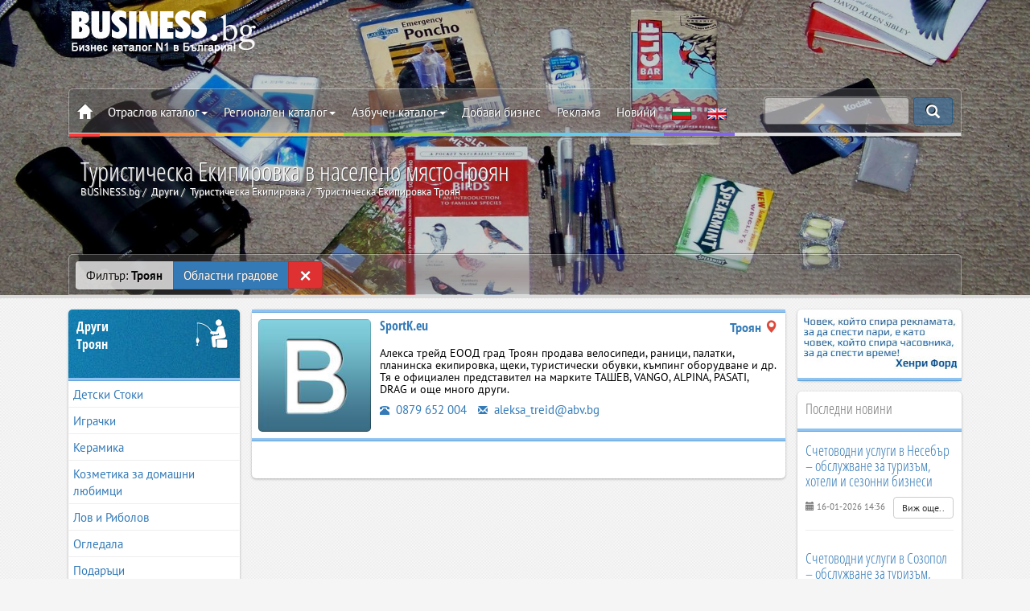

--- FILE ---
content_type: text/html; charset=utf-8
request_url: https://www.business.bg/o-471/turisticheska-ekipirovka/c-230/troian.html
body_size: 19935
content:
<!DOCTYPE html>
<html lang="bg">
	<head>
		<meta charset="UTF-8">
		<meta name=viewport content="width=device-width, initial-scale=1, maximum-scale=1, user-scalable=no">
		<meta name="referrer" content="origin">
		<title>Туристическа Екипировка Троян | BUSINESS.bg</title>
		<meta name="description" content="" />
		<meta name="robots" content="index,follow">
		<link rel="canonical" href="https://www.business.bg/o-471/turisticheska-ekipirovka/c-230/troian.html"/>
		<link rel="alternate" href="https://www.business.bg/en/o-471/tourist-equipmen/c-230/troyan.html" hreflang="en" />
		


		<link rel=stylesheet href="https://www.business.bg/templates/responsive/css/cat.css?v=2.1.5">
		<link href="https://www.business.bg/favicon.ico" type="image/x-icon" rel="Shortcut Icon" />

		<meta property="fb:app_id" content="467772840724923" /> 
		<meta property="og:title" content="Туристическа Екипировка в населено място Троян" />
		
<meta property="og:image" content="https://www.business.bg/site_files/d-bgdfiles/cat_471.jpg" />
<meta property="og:image:url" content="https://www.business.bg/site_files/d-bgdfiles/cat_471.jpg" />
<meta property="og:image:width" content="1900" />
<meta property="og:image:height" content="900" />

		<meta property="og:image:type" content="image/jpeg" />
		<meta property="og:image:alt" content="Туристическа Екипировка в населено място Троян | BUSINESS.bg" /> 
		<meta property="og:url" content="https://www.business.bg/o-471/turisticheska-ekipirovka/c-230/troian.html" /> 
		<meta property="og:description" content="" />
		<meta property="og:site_name" content="BUSINESS.bg" />
		<meta property="og:type" content="website" />

		
		

		
		
		<!--[if lt IE 8]>
		<div style=' clear: both; text-align:center; position: relative;'>
		You are using an outdated browser. For a faster, safer browsing experience, upgrade for free today.
		</div>
		<![endif]-->
		<!--[if lt IE 9]>
		<script src="js/html5shiv.js"></script>
		<link rel="stylesheet" media="screen" href="css/ie.css">
		<![endif]-->
		
		<script type='application/ld+json'> {
				"@context":"https://schema.org",
				"@graph":[ {
						"@type":"Organization",
						"@id":"https://www.business.bg/#organization",
						"name":"BUSINESS.bg",
						
						"email": "seobusiness.bg@gmail.com",
						"url": "https://www.business.bg/",
						"sameAs": [ "facebook.com/seo.BUSINESS.bg/", "https://www.youtube.com/user/seobusinessbg"],
						"logo": {
							"@type": "ImageObject", "@id": "https://www.business.bg/#logo", "url": "https://www.business.bg/logo.jpg", "width": 900, "height": 400, "caption": "BUSINESS.bg"
						},
						"image": {
							"@type": "ImageObject", "@id": "https://www.business.bg/#image", "url": "https://www.business.bg/site_files/d-bgdfiles/kword_1738.jpg", "width": 1900, "height": 900, "caption": "BUSINESS.bg"
						},
						"alternateName": "BUSINESS.bg",
						"legalname": "ВИП ШОП ООД",
						"taxID": "131524258",
						"foundingDate": "2001",
						"foundingLocation": "София"
					},
					{
						"@type":"WebSite",
						"@id":"https://www.business.bg/#website",
						"url":"https://www.business.bg/",
						"name":"BUSINESS.bg",
						"publisher": {"@id": "https://www.business.bg/#organization"} ,
						"potentialAction": {
							"@type":"SearchAction",
							"target":"index.php?act=search&srchstr={srchstr}",
							"query-input": "required name=srchstr"
						}
					}
				]}

		</script>

	<!-- Google tag (gtag.js) -->
	<script async src="https://www.googletagmanager.com/gtag/js?id=G-Q4VL7BCKF3"></script>
	<script>
	  window.dataLayer = window.dataLayer || [];
	  function gtag(){dataLayer.push(arguments);}
	  gtag('js', new Date());

	  gtag('config', 'G-Q4VL7BCKF3');
	</script>


	</head>
	<body class="category" itemscope itemtype="https://schema.org/WebPage" id="webpage">
		
		<meta itemprop="name" content="Туристическа Екипировка в населено място Троян">
		<meta itemprop="inLanguage" content="bg-BG">
		<meta itemprop="url" content="https://www.business.bg/o-471/turisticheska-ekipirovka/c-230/troian.html">
		<meta itemprop="description" content="" />
		<span itemprop="isPartOf" itemscope itemtype="https://schema.org/website"></span>
		
		
			
		

		<header id="toph" class="page " style="" data-speed="0.5"  data-parallax="scroll" data-image-src="https://www.business.bg/site_files/d-bgdfiles/cat_471.jpg" itemscope itemtype="https://schema.org/WPHeader">
			<span itemprop="isPartOf" itemscope itemtype="https://schema.org/WebPage"></span>
			
			<div class="black_over modalmenu lazy"  id="top-href">
	
				<div class="container">
					<div class="col-sm-12">
						<div class="box-top-height">
								
							<div class="box-logo">
								<a href="https://www.business.bg" class="logo" rel="home"><img class="js-lazy-image" src="https://www.business.bg/templates/responsive/images/emty.svg" data-src="https://www.business.bg/templates/responsive/images/logo.png" alt="BUSINESS.bg"></a>
								<div class="banner-top"></div>
								<div class="clearfix"></div>
							</div>

							<nav class="navbar navbar-white navbar-static-top" id="nav-top" itemscope itemtype="http://schema.org/SiteNavigationElement">
								<span itemprop="isPartOf" itemscope itemtype="https://schema.org/WebPage"></span>
								<div class="border">
									<div class="container-fixed">

										<div class="navbar-mobile">
											<ul id="navigation">
												<li><a href="#/" class="menu_left" rel="nofollow"><span class="glyphicon glyphicon-th-list"></span></a></li>
												<li><a href="https://www.business.bg" rel="home"><img src="https://www.business.bg/templates/responsive/images/logo2.png" alt=BUSINESS.bg></a></li>
											</ul>
										</div>
							
										<div class="navbar-header">
											<a class="navbar-brand logo none" href="https://www.business.bg" rel="home"><img src="https://www.business.bg/templates/responsive/images/logo2.png" alt=BUSINESS.bg></a>
										</div>
						
										<div id=navbar class="navbar-collapse collapse">
											<ul class="nav navbar-nav top_menu">
												<li class="">
													<a href="https://www.business.bg" class="icon_home" rel="home"><span class="glyphicon glyphicon-home"></span></a>
													<a href="#" class="menu_left close_menu_left" rel="nofollow"><span class="glyphicon glyphicon-th-list"></span></a>
													<div class="clearfix"></div>
												</li>
												<li class="dropdown">
													<a href="#" class=dropdown-toggle data-toggle=dropdown title="Отраслов каталог"  rel="nofollow">Отраслов каталог<span class=caret></span></a>
													<ul class="dropdown-menu categories_menu sub_menu">
														<div class="row5"><li class="col-md-3 col-sm-4 col-xs-12"><a href="https://www.business.bg/o-17/avtomobili-avtochasti.html" itemprop="url"><img class="js-lazy-image" src="https://www.business.bg/templates/responsive/images/emty.svg" data-src="https://www.business.bg/templates/responsive/images/icon/17_m.png" alt="Автомобили, Авточасти" />Автомобили, Авточасти</a></li><li class="col-md-3 col-sm-4 col-xs-12"><a href="https://www.business.bg/o-683/administracia-obshtini.html" itemprop="url"><img class="js-lazy-image" src="https://www.business.bg/templates/responsive/images/emty.svg" data-src="https://www.business.bg/templates/responsive/images/icon/683_m.png" alt="Администрация, Общини" />Администрация, Общини</a></li><li class="col-md-3 col-sm-4 col-xs-12"><a href="https://www.business.bg/o-25/banki-zastrahovane.html" itemprop="url"><img class="js-lazy-image" src="https://www.business.bg/templates/responsive/images/emty.svg" data-src="https://www.business.bg/templates/responsive/images/icon/25_m.png" alt="Банки, Застраховане" />Банки, Застраховане</a></li><li class="col-md-3 col-sm-4 col-xs-12"><a href="https://www.business.bg/o-14/bitova-tehnika.html" itemprop="url"><img class="js-lazy-image" src="https://www.business.bg/templates/responsive/images/emty.svg" data-src="https://www.business.bg/templates/responsive/images/icon/14_m.png" alt="Битова Техника" />Битова Техника</a></li><li class="col-md-3 col-sm-4 col-xs-12"><a href="https://www.business.bg/o-5/guma-plastmasi.html" itemprop="url"><img class="js-lazy-image" src="https://www.business.bg/templates/responsive/images/emty.svg" data-src="https://www.business.bg/templates/responsive/images/icon/5_m.png" alt="Гума, Пластмаси" />Гума, Пластмаси</a></li><li class="col-md-3 col-sm-4 col-xs-12"><a href="https://www.business.bg/o-27/drugi.html" itemprop="url"><img class="js-lazy-image" src="https://www.business.bg/templates/responsive/images/emty.svg" data-src="https://www.business.bg/templates/responsive/images/icon/27_m.png" alt="Други" />Други</a></li><li class="col-md-3 col-sm-4 col-xs-12"><a href="https://www.business.bg/o-3/energetika.html" itemprop="url"><img class="js-lazy-image" src="https://www.business.bg/templates/responsive/images/emty.svg" data-src="https://www.business.bg/templates/responsive/images/icon/3_m.png" alt="Енергетика" />Енергетика</a></li><li class="col-md-3 col-sm-4 col-xs-12"><a href="https://www.business.bg/o-22/izkustvo-i-kultura.html" itemprop="url"><img class="js-lazy-image" src="https://www.business.bg/templates/responsive/images/emty.svg" data-src="https://www.business.bg/templates/responsive/images/icon/22_m.png" alt="Изкуство и Култура" />Изкуство и Култура</a></li><li class="col-md-3 col-sm-4 col-xs-12"><a href="https://www.business.bg/o-13/informacionni-tehnologii.html" itemprop="url"><img class="js-lazy-image" src="https://www.business.bg/templates/responsive/images/emty.svg" data-src="https://www.business.bg/templates/responsive/images/icon/13_m.png" alt="Информационни Технологии" />Информационни Технологии</a></li><li class="col-md-3 col-sm-4 col-xs-12"><a href="https://www.business.bg/o-7/mashini-mashinostroene.html" itemprop="url"><img class="js-lazy-image" src="https://www.business.bg/templates/responsive/images/emty.svg" data-src="https://www.business.bg/templates/responsive/images/icon/7_m.png" alt="Машини, Машиностроене" />Машини, Машиностроене</a></li><li class="col-md-3 col-sm-4 col-xs-12"><a href="https://www.business.bg/o-10/mebeli.html" itemprop="url"><img class="js-lazy-image" src="https://www.business.bg/templates/responsive/images/emty.svg" data-src="https://www.business.bg/templates/responsive/images/icon/10_m.png" alt="Мебели" />Мебели</a></li><li class="col-md-3 col-sm-4 col-xs-12"><a href="https://www.business.bg/o-24/medicina-zdraveopazvane.html" itemprop="url"><img class="js-lazy-image" src="https://www.business.bg/templates/responsive/images/emty.svg" data-src="https://www.business.bg/templates/responsive/images/icon/24_m.png" alt="Медицина, Здравеопазване" />Медицина, Здравеопазване</a></li><li class="col-md-3 col-sm-4 col-xs-12"><a href="https://www.business.bg/o-6/metali-metaloobrabotka.html" itemprop="url"><img class="js-lazy-image" src="https://www.business.bg/templates/responsive/images/emty.svg" data-src="https://www.business.bg/templates/responsive/images/icon/6_m.png" alt="Метали, Металообработка" />Метали, Металообработка</a></li><li class="col-md-3 col-sm-4 col-xs-12"><a href="https://www.business.bg/o-23/nauka-i-obrazovanie.html" itemprop="url"><img class="js-lazy-image" src="https://www.business.bg/templates/responsive/images/emty.svg" data-src="https://www.business.bg/templates/responsive/images/icon/23_m.png" alt="Наука и Образование" />Наука и Образование</a></li><li class="col-md-3 col-sm-4 col-xs-12"><a href="https://www.business.bg/o-16/obuvki-izdelia-ot-kozha.html" itemprop="url"><img class="js-lazy-image" src="https://www.business.bg/templates/responsive/images/emty.svg" data-src="https://www.business.bg/templates/responsive/images/icon/16_m.png" alt="Обувки, Изделия от Кожа" />Обувки, Изделия от Кожа</a></li><li class="col-md-3 col-sm-4 col-xs-12"><a href="https://www.business.bg/o-12/optika-elektronika.html" itemprop="url"><img class="js-lazy-image" src="https://www.business.bg/templates/responsive/images/emty.svg" data-src="https://www.business.bg/templates/responsive/images/icon/12_m.png" alt="Оптика, Електроника" />Оптика, Електроника</a></li><li class="col-md-3 col-sm-4 col-xs-12"><a href="https://www.business.bg/o-11/osvetlenie.html" itemprop="url"><img class="js-lazy-image" src="https://www.business.bg/templates/responsive/images/emty.svg" data-src="https://www.business.bg/templates/responsive/images/icon/11_m.png" alt="Осветление" />Осветление</a></li><li class="col-md-3 col-sm-4 col-xs-12"><a href="https://www.business.bg/o-20/poligrafia-opakovki.html" itemprop="url"><img class="js-lazy-image" src="https://www.business.bg/templates/responsive/images/emty.svg" data-src="https://www.business.bg/templates/responsive/images/icon/20_m.png" alt="Полиграфия, Опаковки" />Полиграфия, Опаковки</a></li><li class="col-md-3 col-sm-4 col-xs-12"><a href="https://www.business.bg/o-21/reklama-marketing.html" itemprop="url"><img class="js-lazy-image" src="https://www.business.bg/templates/responsive/images/emty.svg" data-src="https://www.business.bg/templates/responsive/images/icon/21_m.png" alt="Реклама, Маркетинг" />Реклама, Маркетинг</a></li><li class="col-md-3 col-sm-4 col-xs-12"><a href="https://www.business.bg/o-360/restoranti.html" itemprop="url"><img class="js-lazy-image" src="https://www.business.bg/templates/responsive/images/emty.svg" data-src="https://www.business.bg/templates/responsive/images/icon/360_m.png" alt="Ресторанти" />Ресторанти</a></li><li class="col-md-3 col-sm-4 col-xs-12"><a href="https://www.business.bg/o-1/selsko-stopanstvo.html" itemprop="url"><img class="js-lazy-image" src="https://www.business.bg/templates/responsive/images/emty.svg" data-src="https://www.business.bg/templates/responsive/images/icon/1_m.png" alt="Селско Стопанство" />Селско Стопанство</a></li><li class="col-md-3 col-sm-4 col-xs-12"><a href="https://www.business.bg/o-8/stroitelni-materiali.html" itemprop="url"><img class="js-lazy-image" src="https://www.business.bg/templates/responsive/images/emty.svg" data-src="https://www.business.bg/templates/responsive/images/icon/8_m.png" alt="Строителни Материали" />Строителни Материали</a></li><li class="col-md-3 col-sm-4 col-xs-12"><a href="https://www.business.bg/o-9/stroitelstvo.html" itemprop="url"><img class="js-lazy-image" src="https://www.business.bg/templates/responsive/images/emty.svg" data-src="https://www.business.bg/templates/responsive/images/icon/9_m.png" alt="Строителство" />Строителство</a></li><li class="col-md-3 col-sm-4 col-xs-12"><a href="https://www.business.bg/o-15/tekstil-obleklo.html" itemprop="url"><img class="js-lazy-image" src="https://www.business.bg/templates/responsive/images/emty.svg" data-src="https://www.business.bg/templates/responsive/images/icon/15_m.png" alt="Текстил, Облекло" />Текстил, Облекло</a></li><li class="col-md-3 col-sm-4 col-xs-12"><a href="https://www.business.bg/o-19/transportni-uslugi.html" itemprop="url"><img class="js-lazy-image" src="https://www.business.bg/templates/responsive/images/emty.svg" data-src="https://www.business.bg/templates/responsive/images/icon/19_m.png" alt="Транспортни Услуги" />Транспортни Услуги</a></li><li class="col-md-3 col-sm-4 col-xs-12"><a href="https://www.business.bg/o-733/turizym.html" itemprop="url"><img class="js-lazy-image" src="https://www.business.bg/templates/responsive/images/emty.svg" data-src="https://www.business.bg/templates/responsive/images/icon/733_m.png" alt="Туризъм" />Туризъм</a></li><li class="col-md-3 col-sm-4 col-xs-12"><a href="https://www.business.bg/o-26/uslugi.html" itemprop="url"><img class="js-lazy-image" src="https://www.business.bg/templates/responsive/images/emty.svg" data-src="https://www.business.bg/templates/responsive/images/icon/26_m.png" alt="Услуги" />Услуги</a></li><li class="col-md-3 col-sm-4 col-xs-12"><a href="https://www.business.bg/o-4/himicheska-promishlenost.html" itemprop="url"><img class="js-lazy-image" src="https://www.business.bg/templates/responsive/images/emty.svg" data-src="https://www.business.bg/templates/responsive/images/icon/4_m.png" alt="Химическа Промишленост" />Химическа Промишленост</a></li><li class="col-md-3 col-sm-4 col-xs-12"><a href="https://www.business.bg/o-18/hoteli.html" itemprop="url"><img class="js-lazy-image" src="https://www.business.bg/templates/responsive/images/emty.svg" data-src="https://www.business.bg/templates/responsive/images/icon/18_m.png" alt="Хотели" />Хотели</a></li><li class="col-md-3 col-sm-4 col-xs-12"><a href="https://www.business.bg/o-2/hranitelni-stoki.html" itemprop="url"><img class="js-lazy-image" src="https://www.business.bg/templates/responsive/images/emty.svg" data-src="https://www.business.bg/templates/responsive/images/icon/2_m.png" alt="Хранителни Стоки" />Хранителни Стоки</a></li></div>
														<div class="clearfix"></div>
													</ul>
												</li>
												<li class=dropdown>
													<a href="#" class=dropdown-toggle data-toggle=dropdown title="Регионален каталог"  rel="nofollow">Регионален каталог<span class=caret></span></a>
													<ul class="region_menu dropdown-menu sub_menu">
														<div class="row5"><li class="col-md-3 col-sm-4 col-xs-6"><a href="https://www.business.bg/c-22/blagoevgrad.html" itemprop="url"><img class="js-lazy-image" src="https://www.business.bg/templates/responsive/images/emty.svg" data-src="https://www.business.bg/templates/responsive/images/iconc/22_m.png" alt="Благоевград" />Благоевград</a></li><li class="col-md-3 col-sm-4 col-xs-6"><a href="https://www.business.bg/c-35/burgas.html" itemprop="url"><img class="js-lazy-image" src="https://www.business.bg/templates/responsive/images/emty.svg" data-src="https://www.business.bg/templates/responsive/images/iconc/35_m.png" alt="Бургас" />Бургас</a></li><li class="col-md-3 col-sm-4 col-xs-6"><a href="https://www.business.bg/c-42/varna.html" itemprop="url"><img class="js-lazy-image" src="https://www.business.bg/templates/responsive/images/emty.svg" data-src="https://www.business.bg/templates/responsive/images/iconc/42_m.png" alt="Варна" />Варна</a></li><li class="col-md-3 col-sm-4 col-xs-6"><a href="https://www.business.bg/c-44/veliko-tyrnovo.html" itemprop="url"><img class="js-lazy-image" src="https://www.business.bg/templates/responsive/images/emty.svg" data-src="https://www.business.bg/templates/responsive/images/iconc/44_m.png" alt="Велико Търново" />Велико Търново</a></li><li class="col-md-3 col-sm-4 col-xs-6"><a href="https://www.business.bg/c-48/vidin.html" itemprop="url"><img class="js-lazy-image" src="https://www.business.bg/templates/responsive/images/emty.svg" data-src="https://www.business.bg/templates/responsive/images/iconc/48_m.png" alt="Видин" />Видин</a></li><li class="col-md-3 col-sm-4 col-xs-6"><a href="https://www.business.bg/c-49/vraca.html" itemprop="url"><img class="js-lazy-image" src="https://www.business.bg/templates/responsive/images/emty.svg" data-src="https://www.business.bg/templates/responsive/images/iconc/49_m.png" alt="Враца" />Враца</a></li><li class="col-md-3 col-sm-4 col-xs-6"><a href="https://www.business.bg/c-53/gabrovo.html" itemprop="url"><img class="js-lazy-image" src="https://www.business.bg/templates/responsive/images/emty.svg" data-src="https://www.business.bg/templates/responsive/images/iconc/53_m.png" alt="Габрово" />Габрово</a></li><li class="col-md-3 col-sm-4 col-xs-6"><a href="https://www.business.bg/c-72/dobrich.html" itemprop="url"><img class="js-lazy-image" src="https://www.business.bg/templates/responsive/images/emty.svg" data-src="https://www.business.bg/templates/responsive/images/iconc/72_m.png" alt="Добрич" />Добрич</a></li><li class="col-md-3 col-sm-4 col-xs-6"><a href="https://www.business.bg/c-127/kyrdzhali.html" itemprop="url"><img class="js-lazy-image" src="https://www.business.bg/templates/responsive/images/emty.svg" data-src="https://www.business.bg/templates/responsive/images/iconc/127_m.png" alt="Кърджали" />Кърджали</a></li><li class="col-md-3 col-sm-4 col-xs-6"><a href="https://www.business.bg/c-128/kiustendil.html" itemprop="url"><img class="js-lazy-image" src="https://www.business.bg/templates/responsive/images/emty.svg" data-src="https://www.business.bg/templates/responsive/images/iconc/128_m.png" alt="Кюстендил" />Кюстендил</a></li><li class="col-md-3 col-sm-4 col-xs-6"><a href="https://www.business.bg/c-131/lovech.html" itemprop="url"><img class="js-lazy-image" src="https://www.business.bg/templates/responsive/images/emty.svg" data-src="https://www.business.bg/templates/responsive/images/iconc/131_m.png" alt="Ловеч" />Ловеч</a></li><li class="col-md-3 col-sm-4 col-xs-6"><a href="https://www.business.bg/c-148/montana.html" itemprop="url"><img class="js-lazy-image" src="https://www.business.bg/templates/responsive/images/emty.svg" data-src="https://www.business.bg/templates/responsive/images/iconc/148_m.png" alt="Монтана" />Монтана</a></li><li class="col-md-3 col-sm-4 col-xs-6"><a href="https://www.business.bg/c-163/pazardzhik.html" itemprop="url"><img class="js-lazy-image" src="https://www.business.bg/templates/responsive/images/emty.svg" data-src="https://www.business.bg/templates/responsive/images/iconc/163_m.png" alt="Пазарджик" />Пазарджик</a></li><li class="col-md-3 col-sm-4 col-xs-6"><a href="https://www.business.bg/c-165/pernik.html" itemprop="url"><img class="js-lazy-image" src="https://www.business.bg/templates/responsive/images/emty.svg" data-src="https://www.business.bg/templates/responsive/images/iconc/165_m.png" alt="Перник" />Перник</a></li><li class="col-md-3 col-sm-4 col-xs-6"><a href="https://www.business.bg/c-171/pleven.html" itemprop="url"><img class="js-lazy-image" src="https://www.business.bg/templates/responsive/images/emty.svg" data-src="https://www.business.bg/templates/responsive/images/iconc/171_m.png" alt="Плевен" />Плевен</a></li><li class="col-md-3 col-sm-4 col-xs-6"><a href="https://www.business.bg/c-173/plovdiv.html" itemprop="url"><img class="js-lazy-image" src="https://www.business.bg/templates/responsive/images/emty.svg" data-src="https://www.business.bg/templates/responsive/images/iconc/173_m.png" alt="Пловдив" />Пловдив</a></li><li class="col-md-3 col-sm-4 col-xs-6"><a href="https://www.business.bg/c-184/razgrad.html" itemprop="url"><img class="js-lazy-image" src="https://www.business.bg/templates/responsive/images/emty.svg" data-src="https://www.business.bg/templates/responsive/images/iconc/184_m.png" alt="Разград" />Разград</a></li><li class="col-md-3 col-sm-4 col-xs-6"><a href="https://www.business.bg/c-191/ruse.html" itemprop="url"><img class="js-lazy-image" src="https://www.business.bg/templates/responsive/images/emty.svg" data-src="https://www.business.bg/templates/responsive/images/iconc/191_m.png" alt="Русе" />Русе</a></li><li class="col-md-3 col-sm-4 col-xs-6"><a href="https://www.business.bg/c-203/silistra.html" itemprop="url"><img class="js-lazy-image" src="https://www.business.bg/templates/responsive/images/emty.svg" data-src="https://www.business.bg/templates/responsive/images/iconc/203_m.png" alt="Силистра" />Силистра</a></li><li class="col-md-3 col-sm-4 col-xs-6"><a href="https://www.business.bg/c-207/sliven.html" itemprop="url"><img class="js-lazy-image" src="https://www.business.bg/templates/responsive/images/emty.svg" data-src="https://www.business.bg/templates/responsive/images/iconc/207_m.png" alt="Сливен" />Сливен</a></li><li class="col-md-3 col-sm-4 col-xs-6"><a href="https://www.business.bg/c-210/smolian.html" itemprop="url"><img class="js-lazy-image" src="https://www.business.bg/templates/responsive/images/emty.svg" data-src="https://www.business.bg/templates/responsive/images/iconc/210_m.png" alt="Смолян" />Смолян</a></li><li class="col-md-3 col-sm-4 col-xs-6"><a href="https://www.business.bg/c-2047/sofijska-oblast.html" itemprop="url"><img class="js-lazy-image" src="https://www.business.bg/templates/responsive/images/emty.svg" data-src="https://www.business.bg/templates/responsive/images/iconc/2047_m.png" alt="Софийска област" />Софийска област</a></li><li class="col-md-3 col-sm-4 col-xs-6"><a href="https://www.business.bg/c-214/sofia.html" itemprop="url"><img class="js-lazy-image" src="https://www.business.bg/templates/responsive/images/emty.svg" data-src="https://www.business.bg/templates/responsive/images/iconc/214_m.png" alt="София" />София</a></li><li class="col-md-3 col-sm-4 col-xs-6"><a href="https://www.business.bg/c-217/stara-zagora.html" itemprop="url"><img class="js-lazy-image" src="https://www.business.bg/templates/responsive/images/emty.svg" data-src="https://www.business.bg/templates/responsive/images/iconc/217_m.png" alt="Стара Загора" />Стара Загора</a></li><li class="col-md-3 col-sm-4 col-xs-6"><a href="https://www.business.bg/c-235/tyrgovishte.html" itemprop="url"><img class="js-lazy-image" src="https://www.business.bg/templates/responsive/images/emty.svg" data-src="https://www.business.bg/templates/responsive/images/iconc/235_m.png" alt="Търговище" />Търговище</a></li><li class="col-md-3 col-sm-4 col-xs-6"><a href="https://www.business.bg/c-239/haskovo.html" itemprop="url"><img class="js-lazy-image" src="https://www.business.bg/templates/responsive/images/emty.svg" data-src="https://www.business.bg/templates/responsive/images/iconc/239_m.png" alt="Хасково" />Хасково</a></li><li class="col-md-3 col-sm-4 col-xs-6"><a href="https://www.business.bg/c-251/shumen.html" itemprop="url"><img class="js-lazy-image" src="https://www.business.bg/templates/responsive/images/emty.svg" data-src="https://www.business.bg/templates/responsive/images/iconc/251_m.png" alt="Шумен" />Шумен</a></li><li class="col-md-3 col-sm-4 col-xs-6"><a href="https://www.business.bg/c-254/iambol.html" itemprop="url"><img class="js-lazy-image" src="https://www.business.bg/templates/responsive/images/emty.svg" data-src="https://www.business.bg/templates/responsive/images/iconc/254_m.png" alt="Ямбол" />Ямбол</a></li><li class="col-md-3 col-sm-4 col-xs-6"><a href="https://www.business.bg/regionalen-ukazatel.html" itemprop="url"><img class="js-lazy-image" src="https://www.business.bg/templates/responsive/images/emty.svg" data-src="https://www.business.bg/templates/responsive/images/iconc/bg_m.png" alt="Други" />Други</a></li></div>
														<div class="clearfix"></div>
													</ul>
												</li>
												<li class=dropdown>
													<a href="#" class=dropdown-toggle data-toggle=dropdown title="Азбучен каталог"  rel="nofollow">Азбучен каталог<span class=caret></span></a>
													<ul class="alfa_menu dropdown-menu sub_menu">
														<div class="row5">
														
														<li class="col-md-3 col-sm-4 col-xs-4"><a class="alphalist" href="https://www.business.bg/b-1/А.html" itemprop="url" title="Дейности, продукти и услуги започващи с буквата - А"  rel="nofollow"><b>А</b></a></li>
														
														<li class="col-md-3 col-sm-4 col-xs-4"><a class="alphalist" href="https://www.business.bg/b-2/Б.html" itemprop="url" title="Дейности, продукти и услуги започващи с буквата - Б"  rel="nofollow"><b>Б</b></a></li>
														
														<li class="col-md-3 col-sm-4 col-xs-4"><a class="alphalist" href="https://www.business.bg/b-3/В.html" itemprop="url" title="Дейности, продукти и услуги започващи с буквата - В"  rel="nofollow"><b>В</b></a></li>
														
														<li class="col-md-3 col-sm-4 col-xs-4"><a class="alphalist" href="https://www.business.bg/b-4/Г.html" itemprop="url" title="Дейности, продукти и услуги започващи с буквата - Г"  rel="nofollow"><b>Г</b></a></li>
														
														<li class="col-md-3 col-sm-4 col-xs-4"><a class="alphalist" href="https://www.business.bg/b-5/Д.html" itemprop="url" title="Дейности, продукти и услуги започващи с буквата - Д"  rel="nofollow"><b>Д</b></a></li>
														
														<li class="col-md-3 col-sm-4 col-xs-4"><a class="alphalist" href="https://www.business.bg/b-6/Е.html" itemprop="url" title="Дейности, продукти и услуги започващи с буквата - Е"  rel="nofollow"><b>Е</b></a></li>
														
														<li class="col-md-3 col-sm-4 col-xs-4"><a class="alphalist" href="https://www.business.bg/b-7/Ж.html" itemprop="url" title="Дейности, продукти и услуги започващи с буквата - Ж"  rel="nofollow"><b>Ж</b></a></li>
														
														<li class="col-md-3 col-sm-4 col-xs-4"><a class="alphalist" href="https://www.business.bg/b-8/З.html" itemprop="url" title="Дейности, продукти и услуги започващи с буквата - З"  rel="nofollow"><b>З</b></a></li>
														
														<li class="col-md-3 col-sm-4 col-xs-4"><a class="alphalist" href="https://www.business.bg/b-9/И.html" itemprop="url" title="Дейности, продукти и услуги започващи с буквата - И"  rel="nofollow"><b>И</b></a></li>
														
														<li class="col-md-3 col-sm-4 col-xs-4"><a class="alphalist" href="https://www.business.bg/b-10/Й.html" itemprop="url" title="Дейности, продукти и услуги започващи с буквата - Й"  rel="nofollow"><b>Й</b></a></li>
														
														<li class="col-md-3 col-sm-4 col-xs-4"><a class="alphalist" href="https://www.business.bg/b-11/К.html" itemprop="url" title="Дейности, продукти и услуги започващи с буквата - К"  rel="nofollow"><b>К</b></a></li>
														
														<li class="col-md-3 col-sm-4 col-xs-4"><a class="alphalist" href="https://www.business.bg/b-12/Л.html" itemprop="url" title="Дейности, продукти и услуги започващи с буквата - Л"  rel="nofollow"><b>Л</b></a></li>
														
														<li class="col-md-3 col-sm-4 col-xs-4"><a class="alphalist" href="https://www.business.bg/b-13/М.html" itemprop="url" title="Дейности, продукти и услуги започващи с буквата - М"  rel="nofollow"><b>М</b></a></li>
														
														<li class="col-md-3 col-sm-4 col-xs-4"><a class="alphalist" href="https://www.business.bg/b-14/Н.html" itemprop="url" title="Дейности, продукти и услуги започващи с буквата - Н"  rel="nofollow"><b>Н</b></a></li>
														
														<li class="col-md-3 col-sm-4 col-xs-4"><a class="alphalist" href="https://www.business.bg/b-15/О.html" itemprop="url" title="Дейности, продукти и услуги започващи с буквата - О"  rel="nofollow"><b>О</b><br /></a></li>
														
														<li class="col-md-3 col-sm-4 col-xs-4"><a class="alphalist" href="https://www.business.bg/b-16/П.html" itemprop="url" title="Дейности, продукти и услуги започващи с буквата - П"  rel="nofollow"><b>П</b></a></li>
														
														<li class="col-md-3 col-sm-4 col-xs-4"><a class="alphalist" href="https://www.business.bg/b-17/Р.html" itemprop="url" title="Дейности, продукти и услуги започващи с буквата - Р"  rel="nofollow"><b>Р</b></a></li>
														
														<li class="col-md-3 col-sm-4 col-xs-4"><a class="alphalist" href="https://www.business.bg/b-18/С.html" itemprop="url" title="Дейности, продукти и услуги започващи с буквата - С"  rel="nofollow"><b>С</b></a></li>
														
														<li class="col-md-3 col-sm-4 col-xs-4"><a class="alphalist" href="https://www.business.bg/b-19/Т.html" itemprop="url" title="Дейности, продукти и услуги започващи с буквата - Т"  rel="nofollow"><b>Т</b></a></li>
														
														<li class="col-md-3 col-sm-4 col-xs-4"><a class="alphalist" href="https://www.business.bg/b-20/У.html" itemprop="url" title="Дейности, продукти и услуги започващи с буквата - У"  rel="nofollow"><b>У</b></a></li>
														
														<li class="col-md-3 col-sm-4 col-xs-4"><a class="alphalist" href="https://www.business.bg/b-21/Ф.html" itemprop="url" title="Дейности, продукти и услуги започващи с буквата - Ф"  rel="nofollow"><b>Ф</b></a></li>
														
														<li class="col-md-3 col-sm-4 col-xs-4"><a class="alphalist" href="https://www.business.bg/b-22/Х.html" itemprop="url" title="Дейности, продукти и услуги започващи с буквата - Х"  rel="nofollow"><b>Х</b></a></li>
														
														<li class="col-md-3 col-sm-4 col-xs-4"><a class="alphalist" href="https://www.business.bg/b-23/Ц.html" itemprop="url" title="Дейности, продукти и услуги започващи с буквата - Ц"  rel="nofollow"><b>Ц</b></a></li>
														
														<li class="col-md-3 col-sm-4 col-xs-4"><a class="alphalist" href="https://www.business.bg/b-24/Ч.html" itemprop="url" title="Дейности, продукти и услуги започващи с буквата - Ч"  rel="nofollow"><b>Ч</b></a></li>
														
														<li class="col-md-3 col-sm-4 col-xs-4"><a class="alphalist" href="https://www.business.bg/b-25/Ш.html" itemprop="url" title="Дейности, продукти и услуги започващи с буквата - Ш"  rel="nofollow"><b>Ш</b></a></li>
														
														<li class="col-md-3 col-sm-4 col-xs-4"><a class="alphalist" href="https://www.business.bg/b-26/Щ.html" itemprop="url" title="Дейности, продукти и услуги започващи с буквата - Щ"  rel="nofollow"><b>Щ</b></a></li>
														
														<li class="col-md-3 col-sm-4 col-xs-4"><a class="alphalist" href="https://www.business.bg/b-27/Ъ.html" itemprop="url" title="Дейности, продукти и услуги започващи с буквата - Ъ"  rel="nofollow"><b>Ъ</b></a></li>
														
														<li class="col-md-3 col-sm-4 col-xs-4"><a class="alphalist" href="https://www.business.bg/b-28/Ю.html" itemprop="url" title="Дейности, продукти и услуги започващи с буквата - Ю"  rel="nofollow"><b>Ю</b></a></li>
														
														<li class="col-md-3 col-sm-4 col-xs-4"><a class="alphalist" href="https://www.business.bg/b-29/Я.html" itemprop="url" title="Дейности, продукти и услуги започващи с буквата - Я"  rel="nofollow"><b>Я</b></a></li>
														
														<div class="clearfix"></div>
													</ul>
												</li>
												<li><a href="https://www.business.bg/page/registration.html" itemprop="url" title="Регистрирайте своя Бизнес в BUSINESS.bg">Добави бизнес</a></li>
												<li><a href="https://www.business.bg/page/prices.html" itemprop="url" title="Онлайн реклама в BUSINESS.bg">Реклама</a></li>
												<li><a href="https://www.business.bg/t-1/novini.html" itemprop="url" title="Новини от BUSINESS.bg">Новини</a></li>
									
												<li><a href="#"  rel="nofollow" class="blue" title="Българска версия"><img class="js-lazy-image" src="https://www.business.bg/templates/responsive/images/emty.svg" data-src="https://www.business.bg/templates/responsive/images/bg.jpg" alt="" /></a></li>
												<li><a href="https://www.business.bg/en/o-471/tourist-equipmen/c-230/troyan.html"  rel="nofollow" class="blue" title="Английска версия"><img class="js-lazy-image" src="https://www.business.bg/templates/responsive/images/emty.svg" data-src="https://www.business.bg/templates/responsive/images/en.jpg" alt="" /></a></li>
											</ul>
											<ul class="nav navbar-nav navbar-right top_menu_right">
												<li class="tarsachka-top">
													<form method="get" action="https://www.business.bg/index.php" name="searchf" id="searchf" >
														<input type="hidden" name="act" value="search">
														<input class="form-control"  id="hdrsearchbox" value="" name="srchstr">
														<a href="#" onClick="document.getElementById('searchf').submit();return false;" class=dropdown-toggle data-toggle=dropdown>
															<span class="glyphicon glyphicon-search"></span>
														</a>
													</form>
												</li>
											</ul>
											<div class="clearfix"></div>
										</div>
									</div>
								</div>
							</nav>
						</div>
						<div class="baner_flash_top"><div class="clearfix"></div></div>
						<div class="box-h1" >
							<h1>Туристическа Екипировка в населено място Троян</h1>
							<ul class="breadcrumb" itemscope itemtype="http://schema.org/BreadcrumbList">
<li itemprop="itemListElement" itemscope itemtype="http://schema.org/ListItem">
<a href="https://www.business.bg" itemprop="item" title="Начало">
<span itemprop="name"> BUSINESS.bg </span>
</a>
<meta itemprop="position" content="1">
</li><li itemprop="itemListElement" itemscope itemtype="http://schema.org/ListItem">
			<a href="https://www.business.bg/o-/drugi.html" itemprop="item" title="Други">
			<span itemprop="name"> Други </span>
			</a>
			<meta itemprop="position" content="2">
			</li><li itemprop="itemListElement" itemscope itemtype="http://schema.org/ListItem">
			<a href="https://www.business.bg/o-471/turisticheska-ekipirovka.html" itemprop="item" title="Туристическа Екипировка">
			<span itemprop="name"> Туристическа Екипировка </span>
			</a>
			<meta itemprop="position" content="3">
			</li><li itemprop="itemListElement" itemscope itemtype="http://schema.org/ListItem">
		<a href="https://www.business.bg/o-471/turisticheska-ekipirovka/c-230/troian.html" itemprop="item" title="Туристическа Екипировка Троян">
		<span itemprop="name"> Туристическа Екипировка Троян </span>
		</a>
		<meta itemprop="position" content="4">
		</li></ul>
						</div>

						<div class="box-select-menu">
							<div class="box-select-menu-shadow">
								<div class="col-sm-12">
									<div class="btn-group header">
										<button class="btn btn-primary-outline">Филтър: <strong>Троян</strong></button>
						
										
										<div class="only_mobile"><button type=button class="btn btn-primary " data-toggle=modal data-target="#categoriesmenu_upper">Подотрасли</button></div>
										
						
						
										<a type=button class="btn btn-primary " data-toggle=modal data-target="#regionsmenu_top_cat" href="https://www.business.bg/modules/ajax_menus.php?category_id=471&region_id=230&type=category&lang=1"  rel="nofollow">Областни градове</a>
						
										
										
						
										<a href="https://www.business.bg/o-471/turisticheska-ekipirovka.html" type=button class="btn btn-primary clear_kat">×</a>
						
									</div>															
					
	
									<div class="clearfix"></div>
								</div>
							</div>
						</div>
					</div>
				</div>
				
			</div>
		</header>

		<div class="center-box">
			<section class=content>
				<div class=container>
					<div class="box-cat-menu-left only_desctop">	
						<div class="box">
							<div class="box-cat-menu-left-h1" ><a href="https://www.business.bg/o-27/drugi/c-230/troian.html" style="background-image: url('https://www.business.bg/templates/responsive/images/icon/27b.png')">Други<br>Троян</a></div>
						
							<ul class="sub_menu" id="aside-nav-menu" itemscope itemtype="http://schema.org/SiteNavigationElement">
							<span itemprop="isPartOf" itemscope itemtype="https://schema.org/WebPage"></span>
								<li class="col-md-4 col-sm-6 col-xs-12 "><a href="https://www.business.bg/o-809/detski-stoki/c-230/troian.html">Детски Стоки</a></li><li class="col-md-4 col-sm-6 col-xs-12 "><a href="https://www.business.bg/o-482/igrachki/c-230/troian.html">Играчки</a></li><li class="col-md-4 col-sm-6 col-xs-12 "><a href="https://www.business.bg/o-538/keramika/c-230/troian.html">Керамика</a></li><li class="col-md-4 col-sm-6 col-xs-12 "><a href="https://www.business.bg/o-859/kozmetika-za-domashni-liubimci/c-230/troian.html">Козметика за домашни любимци</a></li><li class="col-md-4 col-sm-6 col-xs-12 "><a href="https://www.business.bg/o-469/lov-i-ribolov/c-230/troian.html">Лов и Риболов</a></li><li class="col-md-4 col-sm-6 col-xs-12 "><a href="https://www.business.bg/o-489/ogledala/c-230/troian.html">Огледала</a></li><li class="col-md-4 col-sm-6 col-xs-12 "><a href="https://www.business.bg/o-490/podaryci/c-230/troian.html">Подаръци</a></li><li class="col-md-4 col-sm-6 col-xs-12 "><a href="https://www.business.bg/o-479/sportni-stoki/c-230/troian.html">Спортни Стоки</a></li><li class="col-md-4 col-sm-6 col-xs-12 active"><a href="https://www.business.bg/o-471/turisticheska-ekipirovka/c-230/troian.html">Туристическа Екипировка</a></li><li class="col-md-4 col-sm-6 col-xs-12 "><a href="https://www.business.bg/o-829/fitnes-uredi/c-230/troian.html">Фитнес уреди</a></li>
							</ul>
							<hr class="gray">
						</div>
						
					</div>
					<div class="box-cat-left">	
		
						<div class=box>
			
							<div class=banner-center>
								<div class="fon_baner lazy" data-src="https://www.business.bg/templates/responsive/images/bgrblue.jpg">
									


								</div>
							</div>
							<div style="margin-bottom: 9px!important;"><hr class="blue"></div>
				
							<div itemscope itemtype="http://schema.org/ItemList">
								





<div class="box-firm-small" itemprop="itemListElement" itemscope itemtype="http://schema.org/ListItem" id="sportk-eu">
	<meta itemprop="position" content="1" />
	<span itemprop="item" itemscope itemtype="http://schema.org/LocalBusiness"> 
		<meta itemprop="url" content="https://www.business.bg/o-471/turisticheska-ekipirovka/c-230/troian.html#sportk-eu" /> 
		<meta itemprop="name" content="SportK.eu" /> 
		<meta itemprop="priceRange" content="$$" /> 
		<meta itemprop="image" content="https://www.business.bg/templates/responsive/images/b1n.jpg" />
		<meta itemprop="email" content="aleksa_treid@abv.bg">
		<meta itemprop="telephone" content="0879 652 004"/>
		<span itemprop="address" itemscope itemtype="http://schema.org/PostalAddress">
			<meta itemprop="streetAddress" content="ул. Васил Левски 159">
			<meta itemprop="addressLocality" content="Троян">
			<meta itemprop="addressCountry" content="България">
		</span> 
	</span>

	<div class="firm_logo"><a href="https://www.business.bg/f-173140/sportk-eu.html" title="Профил на SportK.eu" ><img class="js-lazy-image" src="https://www.business.bg/templates/responsive/images/emty.svg" data-src="https://www.business.bg/templates/responsive/images/b1n.jpg" alt=""  /></a></div>		
	<div class="firm_content">
		<div class=row>
			<div class=col-sm-8><h2 class=firm_title><a href="https://www.business.bg/f-173140/sportk-eu.html" title="Профил на SportK.eu" >SportK.eu</a></h2></div>
			<div class="col-sm-4 firm_contact">Троян <span class="glyphicon glyphicon-map-marker"></span></div>
			<div class="clearfix"></div>
		</div>
		<div class="firm_text">Алекса трейд ЕООД град Троян продава велосипеди, раници, палатки, планинска екипировка, щеки, туристически обувки, къмпинг оборудване и др. Тя е официален представител на марките ТАШЕВ, VANGO, ALPINA, PASATI, DRAG и още много други.</div>
		<div class="firm_link">
<div class="firm_link_cat">
<div class="tel_b"><a href="tel:0879 652 004"><span class="glyphicon glyphicon-phone-alt"></span> 0879 652 004</a></div>
<div class="mail_b"><a href="mailto:aleksa_treid@abv.bg" rel="nofollow" class="email" target="_top"><span class="glyphicon glyphicon-envelope"></span> aleksa_treid@abv.bg</a></div>
</div>
			
		</div>
	</div>
	<div class="clearfix"></div>
	<hr class="blue margin-top-8 margin-bottom-8">
</div>
	
							</div>
							<div class="box-pagination padding-top-half">
								<ul class=pagination>
									
								</ul>
							</div>
				
						</div>
						<div class="clearfix"></div>
					</div>

					<div class="box-right">
						<div class="box">
							<div class="reklama_top" style="padding-top: 10px;text-align: left;padding-right: 5px;padding-left: 8px"><img class="js-lazy-image" src="https://www.business.bg/templates/responsive/images/emty.svg" data-src="https://www.business.bg/templates/responsive/images/ford.jpg" alt=BUSINESS.bg>
							</div>
				
							
							
			
				
							<div class="clearfix"></div>
						</div>
						
						<div class="box article_last">
							<h2>Последни новини</h2>
							<hr class="blue margin-top margin-bottom">
	
							
							<div class="article-right-list">

	
	<h3 itemprop="name"><a href="https://www.business.bg/n-284/schetovodni-uslugi-v-nesebar-obsluzhvane-za-turizam-hoteli-i-sezonni-biznesi.html">Счетоводни услуги в Несебър – обслужване за туризъм, хотели и сезонни бизнеси</a></h3>
	<div class="article-data">
		<span class="article-data-author"><i class="glyphicon glyphicon-calendar"></i> <time itemprop="datePublished">16-01-2026 14:36<time></span>
	</div>

	<div class="article-link">
		<a href="https://www.business.bg/n-284/schetovodni-uslugi-v-nesebar-obsluzhvane-za-turizam-hoteli-i-sezonni-biznesi.html" title="Счетоводни услуги в Несебър – обслужване за туризъм, хотели и сезонни бизнеси" class="btn btn-default pull-right"> Виж още..</a>
	</div>
</div>

<hr>
<div class="clearfix"></div>
<div class="article-right-list">

	
	<h3 itemprop="name"><a href="https://www.business.bg/n-283/schetovodni-uslugi-v-sozopol-obsluzhvane-za-turizam-hoteli-i-morski-biznes.html">Счетоводни услуги в Созопол – обслужване за туризъм, хотели и морски бизнес</a></h3>
	<div class="article-data">
		<span class="article-data-author"><i class="glyphicon glyphicon-calendar"></i> <time itemprop="datePublished">16-01-2026 13:47<time></span>
	</div>

	<div class="article-link">
		<a href="https://www.business.bg/n-283/schetovodni-uslugi-v-sozopol-obsluzhvane-za-turizam-hoteli-i-morski-biznes.html" title="Счетоводни услуги в Созопол – обслужване за туризъм, хотели и морски бизнес" class="btn btn-default pull-right"> Виж още..</a>
	</div>
</div>

<hr>
<div class="clearfix"></div>
<div class="article-right-list">

	
	<h3 itemprop="name"><a href="https://www.business.bg/n-282/schetovodni-uslugi-v-nova-zagora-obsluzhvane-za-proizvodstvo-zemedelie-i-vinarni.html">Счетоводни услуги в Нова Загора – обслужване за производство, земеделие и винарни</a></h3>
	<div class="article-data">
		<span class="article-data-author"><i class="glyphicon glyphicon-calendar"></i> <time itemprop="datePublished">16-01-2026 13:38<time></span>
	</div>

	<div class="article-link">
		<a href="https://www.business.bg/n-282/schetovodni-uslugi-v-nova-zagora-obsluzhvane-za-proizvodstvo-zemedelie-i-vinarni.html" title="Счетоводни услуги в Нова Загора – обслужване за производство, земеделие и винарни" class="btn btn-default pull-right"> Виж още..</a>
	</div>
</div>

<hr>
<div class="clearfix"></div>

							
	
						</div>
						<div class="clearfix"></div>
	
						
		
					</div>
					<div class="box-cat-menu-left only_mobile">	
						<div class="box">
							<div class="box-cat-menu-left-h1" ><a href="https://www.business.bg/o-27/drugi/c-230/troian.html" style="background-image: url('https://www.business.bg/templates/responsive/images/icon/27b.png')">Други<br>Троян</a></div>
						
							<ul class="sub_menu" id="aside-nav-mobile-menu" itemscope itemtype="http://schema.org/SiteNavigationElement">
							<span itemprop="isPartOf" itemscope itemtype="https://schema.org/WebPage"></span>
								<li class="col-md-4 col-sm-6 col-xs-12 "><a href="https://www.business.bg/o-809/detski-stoki/c-230/troian.html">Детски Стоки</a></li><li class="col-md-4 col-sm-6 col-xs-12 "><a href="https://www.business.bg/o-482/igrachki/c-230/troian.html">Играчки</a></li><li class="col-md-4 col-sm-6 col-xs-12 "><a href="https://www.business.bg/o-538/keramika/c-230/troian.html">Керамика</a></li><li class="col-md-4 col-sm-6 col-xs-12 "><a href="https://www.business.bg/o-859/kozmetika-za-domashni-liubimci/c-230/troian.html">Козметика за домашни любимци</a></li><li class="col-md-4 col-sm-6 col-xs-12 "><a href="https://www.business.bg/o-469/lov-i-ribolov/c-230/troian.html">Лов и Риболов</a></li><li class="col-md-4 col-sm-6 col-xs-12 "><a href="https://www.business.bg/o-489/ogledala/c-230/troian.html">Огледала</a></li><li class="col-md-4 col-sm-6 col-xs-12 "><a href="https://www.business.bg/o-490/podaryci/c-230/troian.html">Подаръци</a></li><li class="col-md-4 col-sm-6 col-xs-12 "><a href="https://www.business.bg/o-479/sportni-stoki/c-230/troian.html">Спортни Стоки</a></li><li class="col-md-4 col-sm-6 col-xs-12 active"><a href="https://www.business.bg/o-471/turisticheska-ekipirovka/c-230/troian.html">Туристическа Екипировка</a></li><li class="col-md-4 col-sm-6 col-xs-12 "><a href="https://www.business.bg/o-829/fitnes-uredi/c-230/troian.html">Фитнес уреди</a></li>
							</ul>
							<hr class="gray">
						</div>
					</div>
		
				</div>
			</section>


			<section class="content">
				<div class="container">
					<div class="col-md-12 col-sm-12 col-xs-12">
						<div class="box-full bottom-face">
				
							<h2 class="pagetitle">Туристическа Екипировка в населено място Троян</h2>
				
							
				
							<div class="clearfix"></div>
							<hr class="gray margin-bottom-5">
							<div class="description_content" id="text_content" itemprop="description"> 
								
								<h2></h2>
<p></p>
<div></div> 
								<hr class="gray">
								
				
								 <a href="https://www.business.bg/k-2680/ekipirovka-za-alpinizym.html" class="listlinkcat" rel="nofollow"  title="Бизнеси в дейност Екипировка за алпинизъм">Екипировка за алпинизъм</a> ,  <a href="https://www.business.bg/k-2015/palatki-i-shatri-pod-naem.html" class="listlinkcat" rel="nofollow"  title="Бизнеси в дейност Палатки и шатри под наем">Палатки и шатри под наем</a> ,  <a href="https://www.business.bg/k-4326/palatki-kymping.html" class="listlinkcat" rel="nofollow"  title="Бизнеси в дейност Палатки, къмпинг">Палатки, къмпинг</a> ,  <a href="https://www.business.bg/k-2013/turisticheski-obuvki-prodazhba.html" class="listlinkcat" rel="nofollow"  title="Бизнеси в дейност Туристически обувки - продажба">Туристически обувки - продажба</a> ,  <a href="https://www.business.bg/k-10210/turisticheski-ranici.html" class="listlinkcat" rel="nofollow"  title="Бизнеси в дейност Туристически раници">Туристически раници</a>  
								<hr class="gray">
								<div class="overlayBG"></div>
							</div>
							<div class="vewMore">Прочети повече</div>
							<div class="vewLess">Затвори</div>
							<div class="clearfix"></div> 
				
				
							<div class="clearfix"></div>
						</div>
					</div>
					<div class="clearfix"></div>
				</div>
			</section>


				<section class="content">
			<div class="container">
				<div class="col-md-6 col-sm-6 col-xs-12 bottom_left">	
					<div class="box-full bottom-face" style="min-height: 151px;">
			
						<h4>За BUSINESS.bg</h4>
						<hr class="gray margin-bottom-5">
			
						<div class="row">
							<div class="col-md-6">	
								<a href="https://www.business.bg/page/contacts.html" title="За контакти с BUSINESS.bg">За връзка с BUSINESS.bg</a><br>
								<a href="https://www.business.bg/g/p-a_p_whatisbbg" class="wlink" title="Какво е BUSINESS.bg?"  rel="nofollow">Какво е BUSINESS.bg?</a><br>
								<a href="https://www.business.bg/landing/" class="wlink" title="Изработка на уеб сайт">Услуги</a><br>
							</div>
							<div class="col-md-6">	
								<a href="https://www.business.bg/g/p-a_p_enrollfirm" class="wlink" title="Как да включа фирмата си БЕЗПЛАТНО в бизнес каталога?"  rel="nofollow">Как да включа фирмата си БЕЗПЛАТНО в бизнес каталога?</a><br>
								<a href="https://www.business.bg/g/p-a_p_whytobuy" class="wlink" title="Как да имам ПОВЕЧЕ клиенти?"  rel="nofollow">Как да имам ПОВЕЧЕ клиенти?</a>
						
							</div>
						</div>
					</div>
				</div>
				<div class="col-md-6 col-sm-6 col-xs-12 box-right-bottom">
					<style>.linksmenu_bottom .col-md-6{
							margin-bottom: 10px;}
					</style>
					<div class="box-full linksmenu linksmenu_bottom" style="min-height: 126px;" >
			
						<h4>Актуално</h4>
						<hr class="gray margin-bottom-5">
			
						<div class="row">

							
							
							
							<div class="col-md-6">
<a href="http://www.tlig.org/bg/" target="_blank" rel="nofollow">Истински в Бога Живот (TLIG)</a>
</div >
<div class="col-md-6">
<a href="http://www.nobella.bg/" target="_blank" rel="nofollow">Диамантени Дискове - Нобела</a>
</div >
<div class="col-md-6">
<a href="http://www.vdinternational.com" target="_blank" rel="dofollow" title="В и Д Интернационал ЕООД">В и Д Интернационал ЕООД</a>
</div >
<div class="col-md-6">
<a href="https://solar-bgin.com/" target="_blank" title="Слънчеви колектори от  А1 Енерджи">Слънчеви колектори от А1 Енерджи</a>
</div >
<div class="col-md-6">
<a href="http://roof-metal.com/" target="_blank" title="Метални керемиди и строителни матриали | РУФ КЪМПАНИ">Метални керемиди от РУФ КЪМПАНИ</a>
</div >
			
			
							<div class="clearfix"></div>
						</div>
					</div>
				</div>
				<div class="clearfix"></div>
			</div>
		</section>


		<section class="content">
			<div class="container">
				<div class="col-md-12">
					<div class="box-full bottom-face" style="min-height: 126px;">

						<h3>Партньори</h3>
						<hr class="gray margin-bottom-5">

<div class="row">
</div>
<div class="col-md-3">
<a href="https://primigisofia.bg/" target="_blank">Италиански детски обувки</a>
</div>
<div class="col-md-3">
<a href="https://www.odeala.bg/" target="_blank">Одеяла,Възглавници от Odeala.bg</a>
</div>
<div class="col-md-3">
<a href="https://www.savexbg.com/" target="_blank">ВИК инсталации от Савекс</a>
</div>
<div class="col-md-3">
<a href="https://www.dbs-systems.bg/" target="_blank">Промишлена автоматизация от Ди Би Ес системс</a>
</div>
<div class="col-md-3">
<a href="https://www.marevsystems.com/" target="_blank">Видеонаблюдение от Марев системс</a>
</div>
<div class="col-md-3">
<a href="https://www.electrolight08.com/" target="_blank">Осветление,Електроматериали от Електро Лайт</a>
</div>
<div class="col-md-3">
<a href="https://www.vita-very.com/" target="_blank">Ветеринарна клиника Вита Вери</a>
</div>
<div class="col-md-3">
<a href="https://www.eplus.bg/" target="_blank">Индустриална автоматизация от Електросвят Плюс ЕООД</a>
</div>
<div class="col-md-3">
<a href="https://www.rosi-995.com/" target="_blank">Резервни части за домакински уреди от Роси 995</a>
</div>
<div class="col-md-3">
<a href="https://www.controltest.eu/" target="_blank">Технически Надзор от Контролтест</a>
</div>
<div class="col-md-3">
<a href="https://genzona.bg/дамски-якета-елеци" target="_blank">Дамски якета и елеци от Геони</a>
</div>
<div class="col-md-3">
<a href="https://www.dogramivector.com/" target="_blank">Дограма, Щори, Парапети от Вектор и Ко</a>
</div>
<div class="col-md-3">
<a href="https://www.drmobi.bg/" target="_blank">DrMobi.bg Онлайн магазин и сервиз за мобилни телефони</a>
</div>
<div class="col-md-3">
<a href="https://www.metal-mitev.com/" target="_blank">Производство на метални изделия от Метал Митев</a>
</div>
<div class="col-md-3">
<a href="https://www.prosolar.bg/" target="_blank">Слънчеви системи от Про солар БГ</a>
</div>
<div class="col-md-3">
<a href="https://www.etiket.bg/" target="_blank">Производството на етикети Янев принт</a>
</div>
<div class="col-md-3">
<a href="https://www.agrinet-bg.com/" target="_blank">Мрежи от Ай джи нет</a>
</div>
<div class="col-md-3">
<a href="https://www.gumi-burgas.com/" target="_blank">Онлайн магазин за гуми  Хидротерм</a>
</div>
<div class="col-md-3">
<a href="https://www.astreabg.com/" target="_blank">Astrea Дентален и Естетичен център</a>
</div>
<div class="col-md-3">
<a href="https://www.solars-75.com/" target="_blank">Стъклени алуминиеви градини, Дограма от Соларс 75</a>
</div>
<div class="col-md-3">
<a href="https://www.audiointercom.com/" target="_blank">Домофонни Системи от Аудио електроника</a>
</div>
<div class="col-md-3">
<a href="https://www.centralvetclinic.com/" target="_blank">Централна Ветеринарна Клиника</a>
</div>
<div class="col-md-3">
<a href="https://www.hodservice.com/" target="_blank">Сервиз на мотокари и електрокари от Ход сервиз</a>
</div>
<div class="col-md-3">
<a href="https://www.et-dikov.com/" target="_blank">Земеделски земи под наем от ЕТ Димитър Диков</a>
</div>
<div class="col-md-3">
<a href="https://www.opreff.com/" target="_blank">Винарска изба Тодор Опрев</a>
</div>
<div class="col-md-3">
<a href="https://www.autopartsfranz.com/" target="_blank">Авточасти втора употреба от Франц</a>
</div>
<div class="col-md-3">
<a href="https://www.ifd-sofia.com/erp-wms-systems-integration-bg/" target="_blank">WMS система</a>
</div>
<div class="col-md-3">
<a href="https://климатици.net/" target="_blank">Продажба на климатици</a>
</div>
<div class="col-md-3">
<a href="https://bagerchastibg.com/" target="_blank">Резервни части за строителна и селскостопанска техника от Весидон</a>
</div>
<div class="col-md-3">
<a href="https://www.ortodentbg.com/" target="_blank">
Дентална Клиника Ортодент</a>
</div>
<div class="col-md-3">
<a href="https://www.zdravkov-legal.com/" target="_blank">
Адвокатска кантора Здравков</a>
</div>
<div class="col-md-3">
<a href="https://www.mert-bg.com/" target="_blank">
Кухненско оборудване от Мерт М</a>
</div>
<div class="col-md-3">
<a href="https://www.valengineeringbg.com/" target="_blank">Индукционни пещи от Вал инженеринг</a>
</div>
<div class="col-md-3">
<a href="https://www.beton-bg.com/" target="_blank">Бетон БГ - Услуги с бетон</a>
</div>
<div class="col-md-3">
<a href="https://www.polaganenabeton.com/" target="_blank">Фирма за полагане на бетон София</a>
</div>
<div class="col-md-3">
<a href="https://www.asfaltiranestroy.com/" target="_blank">Асфалтиране Строй</a>
</div>
<div class="col-md-3">
<a href="https://www.asfalt-bg.com/" target="_blank">Фирма за асфалтиране София</a>
</div>
<div class="col-md-3">
<a href="https://www.asfaltirane.eu/" target="_blank">Фирма за асфалтиране</a>
</div>
<div class="col-md-3">
<a href="https://www.baenaaccount.com/" target="_blank">Счетоводни услуги от Баена акаунт</a>
</div>
<div class="col-md-3">
<a href="https://www.silkuniverse.bg/" target="_blank">Копринени калъфки, копринени изделия от Silk Universe</a>
</div>
<div class="col-md-3">
<a href="https://digitalhub.bg/" target="_blank">Агенция за дигитален маркетинг Digitalhub</a>
</div>
<div class="col-md-3">
<a href="https://k-extreme.eu/" target="_blank">3Д Опънати тавани от К-екстрийм</a>
</div>
<div class="col-md-3">
<a href="https://raabe.bg/" target="_blank">Raabe България</a>
</div>
<div class="col-md-3">
<a href="https://varnapaper.eu/" target="_blank">Варненска Хартиена Борса</a>
</div>
<div class="col-md-3">
<a href="https://www.stecar.com/" target="_blank">Горивни камери Облицовки за камини от Стекар</a>
</div>
<div class="col-md-3">
<a href="https://megabox.bg/" target="_blank"> Сглобяеми къщи</a>
</div>
<div class="col-md-3">
<a href="https://apartamenti.com/" target="_blank">Имоти</a>
</div>
<div class="col-md-3">
<a href="https://bogutliev.com/" target="_blank">Мебели Врати от Богутлиев ООД</a>
</div>
<div class="col-md-3">
<a href="https://www.icecubes.bg/" target="_blank">Производство на лед от Съни трейд</a>
</div>
<div class="col-md-3">
<a href="https://www.lepila.bg/" target="_blank">Лепила и Аерозоли от Супер глу</a>
</div>
<div class="col-md-3">
<a href="https://ogradibg.com/" target="_blank">Оградни пана, Заварени мрежи от Чарлтон</a>
</div>
<div class="col-md-3">
<a href="https://maxplast.bg/" target="_blank">Дограма Монтана</a>
</div>
<div class="col-md-3">
<a href="https://varnavrati.com/" target="_blank">Врати Варна</a>
</div>
<div class="col-md-3">
<a href="https://madamleticion.com/" target="_blank">Макси мода</a>
</div>
<div class="col-md-3">
<a href="https://www.amann-kaffee.bg/" target="_blank">АМАН кафе</a>
</div>
<div class="col-md-3">
<a href="https://taxitransfersbg.com/en/transferi/" target="_blank">Taxi Transfers BG</a>
</div>
<div class="col-md-3">
<a href="https://daneni.bg/kucheta/hrani/" target="_blank">Храна за кучета</a>
</div>
<div class="col-md-3">
<a href="https://snabteh-tools.com/" target="_blank">Професионални инструменти,Лагери от Снабтех</a>
</div>
<div class="col-md-3">
<a href="https://domoupravitel-varna.bg/" target="_blank">Професионален домоуправител Варна</a>
</div>
<div class="col-md-3">
<a href="https://gtools-bg.com/" target="_blank">Резервни части за електротелфери от G-tools</a>
</div>
<div class="col-md-3">
<a href="https://www.psitsecurity.com/" target="_blank">IT базирани интегрирани системи от ПСИТ сервиз</a>
</div>
<div class="col-md-3">
<a href="https://kochorite.com/" target="_blank">Махала Кочорите Пампорово</a>
</div>
<div class="col-md-3">
<a href="https://www.vsichkistoki.com/" target="_blank">Мобилни телефони от Vsichkistoki</a>
</div>
<div class="col-md-3">
<a href="https://kanor.bg/parket/" target="_blank">Мебели, паркет, врати от Канор</a>
</div>
<div class="col-md-3">
<a href="https://naberini.bg/" target="_blank">Био продукти от Наберини</a>
</div>
<div class="col-md-3">
<a href="https://www.hamali-harry.com/price/" target="_blank">Хамали Хари</a>
</div>
<div class="col-md-3">
<a href="https://www.utb.bg/" target="_blank">Платове от УНИВЕРСАЛ ТЕКСТИЛ БЪЛГАРИЯ</a>
</div>
<div class="col-md-3">
<a href="https://www.business.bg/f-3160/kynekshyn-grup.html" target="_blank">Противопожарни системи от Кънекшън груп</a>
</div>
<div class="col-md-3">
<a href="https://prolact.bg" target="_blank">Пробиотици за отслабване</a>
</div>
<div class="col-md-3">
<a href="https://www.popovandson.com/" target="_blank">Парапети, Стълби от Попов и син</a>
</div>
<div class="col-md-3">
<a href=" https://websitepr.eu/kakvo-e-seo/" target="_blank">SEO услуги от Уеб Пиар</a>
</div>
<div class="col-md-3">
<a href="https://daneni.bg/" target="_blank">Зоомагазин Данени</a>
</div>
<div class="col-md-3">
<a href="https://www.amvblast.com/" target="_blank">Пясъкоструене от AMV BLAST</a>
</div>
<div class="col-md-3">
<a href="https://www.praneagenta.com/" target="_blank">Химическо чистене и Пералня AgentA</a>
</div>
<div class="col-md-3">
<a href="https://www.dental-xlab.com/" target="_blank">Рентгенова Лаборатория от Екс Лаб</a>
</div>
<div class="col-md-3">
<a href="https://www.mapcad-bg.com/" target="_blank">Геодезия от Мапкад</a>
</div>
<div class="col-md-3">
<a href="https://www.taxitransfersbg.com/" target="_blank">Експресни таксиметрови превози</a>
</div>
<div class="col-md-3">
<a href="https://pogrebalnaagencia-rip.bg/" target="_blank">Траурна агенция</a>
</div>
<div class="col-md-3">
<a href="https://www.mario95.com/" target="_blank">Пътнически превози от Марио 95</a>
</div>
<div class="col-md-3">
<a href="https://www.tehnoek.bg/" target="_blank">Системи за резервно електрозахранване от Техноек</a>
</div>
<div class="col-md-3">
<a href="https://www.city-lights-bg.com/" target="_blank">Осветление от Сити Лайт</a>
</div>
<div class="col-md-3">
<a href="https://www.elektrobg.com/" target="_blank">Електроуслуги от Електро ЛСВ</a>
</div>
<div class="col-md-3">
<a href="https://www.imagebg.eu/" target="_blank">Рекламна агенция Имидж Адвъртайзинг</a>
</div>
<div class="col-md-3">
<a href="https://www.bulpallet.com/" target="_blank">Производство на Палети от Булпалет</a>
</div>
<div class="col-md-3">
<a href="https://www.hpdbg.com/" target="_blank">Нанасяне на незалепващи покрития от Ейч Пи Ди</a>
</div>
<div class="col-md-3">
<a href="https://prolabbg.com/" target="_blank">Лабораторна Апаратура от Пролаб инструменти</a>
</div>
<div class="col-md-3">
<a href="https://inter-power.eu/" target="_blank">Осветление, SMART HOME от Интер Пауър</a>
</div>
<div class="col-md-3">
<a href="https://www.shofiorski-kursove.com/" target="_blank">Автошкола Митев</a>
</div>
<div class="col-md-3">
<a href="https://studio-relax.info/" target="_blank">Лечебни процедури от Студио Релакс</a>
</div>
<div class="col-md-3">
<a href="https://www.tomed.bg/" target="_blank">Медицинска апаратура от Томед</a>
</div>
<div class="col-md-3">
<a href="https://www.timexsys.com/" target="_blank">Противопожарна техника от Тимекс груп</a>
</div>
<div class="col-md-3">
<a href="https://www.fabcometal.net/" target="_blank">
CNC струговане,фрезоване,лазерно рязане от Фабко</a>
</div>
<div class="col-md-3">
<a href="https://www.kontiki.bg/" target="_blank">Контрол на вредителите от Контики ООД</a>
</div>
<div class="col-md-3">
<a href="https://www.tankolov.eu/" target="_blank">Ковано Желязо от Тан Колов</a>
</div>
<div class="col-md-3">
<a href="https://www.musalabg.com/" target="_blank">Строителна фирма Мусала</a>
</div>
<div class="col-md-3">
<a href="https://www.facebook.com/p/---2008-100057329835371/" target="_blank">Щампован бетон, Чешми от Декорстил</a>
</div>
<div class="col-md-3">
<a href="https://www.dermadentbg.com/" target="_blank">Дентален център Адент Бургас</a>
</div>
<div class="col-md-3">
<a href="https://www.asfaltirane-lori.com/" target="_blank">Фирма за асфалтиране Лори</a>
</div>
<div class="col-md-3">
<a href="https://www.velida1.com/" target="_blank">Озеленяване и Напоителни системи от Велида 1</a>
</div>
<div class="col-md-3">
<a href="https://www.teniska.shop/" target="_blank">Онлайн магазин за тениски и бебешки бодита</a>
</div>
<div class="col-md-3">
<a href="https://www.angelicglow.eu//" target="_blank">Студио за отслабване Angelic glow</a>
</div>
<div class="col-md-3">
<a href="https://www.vertikali.bg/" target="_blank">Архитектура и проектиране от Вертикали ЕООД</a>
</div>
<div class="col-md-3">
<a href="https://www.geostabil.eu/" target="_blank">Инжекционни Микропилоти от Геостабил</a>
</div>
<div class="col-md-3">
<a href="https://www.weidbul.com/" target="_blank">Електроматериали от Вайд бул</a>
</div>
<div class="col-md-3">
<a href="https://www.vimeks-bg.com/" target="_blank">Пчеларско оборудване от Вимекс М</a>
</div>
<div class="col-md-3">
<a href="https://www.vanya-style.com/" target="_blank">Сватбена Агенция Ваняя Стил</a>
</div>
<div class="col-md-3">
<a href="https://www.hestabg.com/" target="_blank">Преработка на пластмаса от Хеста БГ</a>
</div>
<div class="col-md-3">
<a href="https://www.resol.bg/" target="_blank">Ресторантско Оборудване от Resol.bg</a>
</div>
<div class="col-md-3">
<a href="https://www.traffic-daily.com/" target="_blank">Пътна сигнализация от Дейли консулт</a>
</div>
<div class="col-md-3">
<a href="https://www.toolsbg.com/" target="_blank">Професионални инструменти и машини от Тулс БГ</a>
</div>
<div class="col-md-3">
<a href="https://www.kontraktplus.com/" target="_blank">Счетоводни услуги от Контракт Плюс</a>
</div>
<div class="col-md-3">
<a href="https://autoprofi.bg/" target="_blank">Авточасти онлайн - Autoprofi.bg</a>
</div>
<div class="col-md-3">
<a href="http://dani-glass.com/" target="_blank">Стъкла, Огледала от Дани Д</a>
</div>
<div class="col-md-3">
<a href="http://www.nagrevatel.eu/" target="_blank">Индустриални нагреватели по поръчка от Сираков С</a>
</div>
<div class="col-md-3">
<a href="http://www.transmetalm.com/" target="_blank">Бетон, Разрушаване на сгради от Трансметал</a>
</div>
<div class="col-md-3">
<a href="http://www.zaharnopetle.info/" target="_blank">Сладкарски Изделия от Захарно петле Самоков</a>
</div>
<div class="col-md-3">
<a href="http://www.intoarch.eu/" target="_blank">Архитектурно студио Интоарх</a>
</div>
<div class="col-md-3">
<a href="http://www.deninicarpets.com/" target="_blank">Ръчно изработени килими от Денини</a>
</div>
<div class="col-md-3">
<a href="http://www.chahov.com/" target="_blank">Метални и покривни конструкции от Чахов</a>
</div>
<div class="col-md-3">
<a href="http://www.tortikalina.com/" target="_blank">Торти Калина</a>
</div>
<div class="col-md-3">
<a href="http://www.dsplast.eu/" target="_blank">Пластмасови и каучукови изделия от Десин пласт</a>
</div>
<div class="col-md-3">
<a href="https://www.tessutibg.com/platove/" target="_blank">Платове от Италия от Тесути България</a>
</div>
<div class="col-md-3">
<a href="https://www.technobgood.com/" target="_blank">Оборудване за товаро-разтоварна техника от Техно БГ</a>
</div>
<div class="col-md-3">
<a href="https://www.pandn-bulgaria.com/" target="_blank">Метални конструкции от Пи Енд Ен България</a>
</div>
<div class="col-md-3">
<a href="https://www.albiconsult.com/" target="_blank">Служба по трудова медицина Албиконсулт</a>
</div>
<div class="col-md-3">
<a href="https://www.almirk.com/" target="_blank">Транспортни услуги от Алмирк</a>
</div>
<div class="col-md-3">
<a href="https://www.akramet.bg/" target="_blank">Имунна и растителна защита от Плантис</a>
</div>
<div class="col-md-3">
<a href="https://www.faktor-bg.eu/" target="_blank">Бетонни капаци от Фактор ЕООД</a>
</div>
<div class="col-md-3">
<a href="https://www.brava.bg/" target="_blank">Матраци от Brava
</a>
</div>
<div class="col-md-3">
<a href="https://www.reyavital.com/" target="_blank">Агроаптека Рея Витал</a>
</div>
<div class="col-md-3">
<a href="https://www.protur95.com/" target="_blank">Център за професионално обучение от Протур 95</a>
</div>
<div class="col-md-3">
<a href="https://www.ecopoint.bg/" target="_blank">Извозване на отпадъци от Екопойнт</a>
</div>
<div class="col-md-3">
<a href="https://www.inannabg.com/" target="_blank">Сватбена Агенция Инанна</a>
</div>
<div class="col-md-3">
<a href="https://www.ketkom.com/" target="_blank">Проектиране на строителни конструкции на сгради от Кетком проект</a>
</div>
<div class="col-md-3">
<a href="https://galvanoteh-plovdiv.webnode.page/" target="_blank">Галванични покрития от Галванотех</a>
</div>
<div class="col-md-3">
<a href="https://www.motored.bg/" target="_blank">Транспортни ленти,Мотор редуктори от Моторед инженеринг</a>
</div>
<div class="col-md-3">
<a href="https://terragreenstz.weebly.com/" target="_blank">Озеленяване от Терра грийн</a>
</div>
<div class="col-md-3">
<a href="https://www.onix-design.com/" target="_blank">Апликации с кристални елементи от Оникс хот фикс Дизайн</a>
</div>
<div class="col-md-3">
<a href="https://www.pool-expert.eu/" target="_blank">Изграждане на басейни от БГ Хандел</a>
</div>
<div class="col-md-3">
<a href="https://www.shishkov.bg/" target="_blank">Бойлери от Светлю Шишков</a>
</div>
<div class="col-md-3">
<a href="https://www.gfiresyst.com/" target="_blank">Противопожарни системи от Джи инженеринг</a>
</div>
<div class="col-md-3">
<a href="https://www.popovdent.com/" target="_blank">Зъботехническа лаборатория от Поповдент</a>
</div>
<div class="col-md-3">
<a href="https://www.elmexgroup.com/" target="_blank">Електропроектиране от Елмекс груп</a>
</div>
<div class="col-md-3">
<a href="https://www.pro360.bg/" target="_blank">Електронна платформа за онлайн печат от Pro360.bg</a>
</div>
<div class="col-md-3">
<a href="https://www.domliliya.com/" target="_blank">Дом за Стари Хора Лилия</a>
</div>
<div class="col-md-3">
<a href="https://www.buonavita-bg.com/" target="_blank">Хоспис София Буона Вита</a>
</div>
<div class="col-md-3">
<a href="https://www.hydroplam.eu/" target="_blank">Ремонт и изработка на хидравлични цилиндри от Хидроплам</a>
</div>
<div class="col-md-3">
<a href="https://www.automatorgroup.bg/" target="_blank">Промишлени маркировки от Аутоматор</a>
</div>
<div class="col-md-3">
<a href="https://www.gtools-bg.com/" target="_blank">Резервни Части за Телфери от G-tools</a>
</div>
<div class="col-md-3">
<a href="https://www.sondaji-traikov.com/" target="_blank">Сондажи за вода Трайков</a>
</div>
<div class="col-md-3">
<a href="https://www.medilinkbg.com/" target="_blank">Медицинска техника и консумативи от Медилинк</a>
</div>
<div class="col-md-3">
<a href="https://www.precizinjenering.com/" target="_blank">Геодезия,Кадастър от Прециз инженеринг</a>
</div>
<div class="col-md-3">
<a href="https://www.ogradi-geopol.com/" target="_blank">Оградни системи Геопол</a>
</div>
<div class="col-md-3">
<a href="https://www.aquaforce-bg.com/" target="_blank">Противопожарна техника от Аквафорс</a>
</div>
<div class="col-md-3">
<a href="https://www.nikimol.eu/" target="_blank">Дървени въглища от Никимол</a>
</div>
<div class="col-md-3">
<a href="https://www.atlasck.com/" target="_blank">Счетоводна Кантора Атлас</a>
</div>
<div class="col-md-3">
<a href="https://www.grishko-bg.com//" target="_blank">Костюми и обувки за балет от Гришко</a>
</div>
<div class="col-md-3">
<a href="https://www.ig-gpseu.com/" target="_blank">GPS и ТОЛ услуги от Ай джи инженеринг</a>
</div>
<div class="col-md-3">
<a href="https://www.kimplas.eu/" target="_blank">Алуминиева и PVC дограма от Ким пласт</a>
</div>
<div class="col-md-3">
<a href="https://www.orion-vm.com/" target="_blank">Оцветители и аромати за храни от Орион Матеев</a>
</div>
<div class="col-md-3">
<a href="https://www.laundrymarkiza.com/" target="_blank">Промишлено пране от Маркиза</a>
</div>
<div class="col-md-3">
<a href="https://www.niesa.bg/" target="_blank">Конна база Ниеса</a>
</div>
<div class="col-md-3">
<a href="https://www.greendream-bg.com/" target="_blank">Озеленяване от Green Dream</a>
</div>
<div class="col-md-3">
<a href="https://www.masiv.bg/" target="_blank">Мебели Масив</a>
</div>
<div class="col-md-3">
<a href="https://www.tikso.bg/" target="_blank">Тиксо от Елпласт</a>
</div>
<div class="col-md-3">
<a href="https://www.evstatiev-doors.com/" target="_blank">Врати и дограма от Евстатиев дорс</a>
</div>
<div class="col-md-3">
<a href="https://www.forumtrans.2goodprojects.eu/" target="_blank">Превоз на насипни товари от Форум транс</a>
</div>
<div class="col-md-3">
<a href="https://www.primacol.bg/" target="_blank">Бои,лакове,мазилки от Европа пейнт</a>
</div>
<div class="col-md-3">
<a href="https://www.vishkipodnaem.bg/" target="_blank">Услуги с автовишки от Термо лъч 87</a>
</div>
<div class="col-md-3">
<a href="https://www.business.bg/f-25651/filmar-74.html" target="_blank">Производство на мебели от Филмар 74</a>
</div>
<div class="col-md-3">
<a href="http://www.mela99.com/" target="_blank">Работно облекло от mela99.com</a>
</div>
<div class="col-md-3">
<a href="http://www.business.bg/f-47655/optika-diana-ivanova.html" target="_blank">Оптика Диана Иванова</a>
</div>
<div class="col-md-3">
<a href="http://www.mesopotamia-chemistry.com/" target="_blank">Химически реактиви от Петър Косев</a>
</div>
<div class="col-md-3">
<a href="http://www.centerzita.com/" target="_blank">Образователен център Зита</a>
</div>
<div class="col-md-3">
<a href="https://www.yamato.bg/" target="_blank">Поливни системи от Ямато</a>
</div>
<div class="col-md-3">
<a href="https://www.autoformulag.com/" target="_blank">Автосервиз Аутоформула Г</a>
</div>
<div class="col-md-3">
<a href="https://www.trans-prizma.com/" target="_blank">Преводи и Легализация от Призма</a>
</div>
<div class="col-md-3">
<a href="https://www.melnica-archar.net/" target="_blank">Брашна от Мелница Арчар</a>
</div>
<div class="col-md-3">
<a href="https://www.google.com/maps/place/Petridis+Lighting+BG/@42.1474581,24.7292694,15z/data=!4m5!3m4!1s0x0:0x27b87bae479b8054!8m2!3d42.1474871!4d24.7292432/" target="_blank">Шоурум за осветление от Petridis Lighting Ltd</a>
</div>
<div class="col-md-3">
<a href="https://www.kiryaevskavar.com/" target="_blank">Добив на варовик от Киряевска вар</a>
</div>
<div class="col-md-3">
<a href="https://www.poliplast-pm.com/" target="_blank">Полиетиленови опаковки от Полипласт ПМ</a>
</div>
<div class="col-md-3">
<a href="https://www.fitodesign.eu/" target="_blank">Озеленяване от Фито дизайн</a>
</div>
<div class="col-md-3">
<a href="https://www.triovet.bg/" target="_blank">Ветеринарна клиника Триовет</a>
</div>
<div class="col-md-3">
<a href="https://www.evercleanbg.com/" target="_blank">Санитарно-хигиенно оборудване от Евърклийн</a>
</div>
<div class="col-md-3">
<a href="https://www.arkadia.bg/" target="_blank">Дом за Възрастни Хора Аркадия</a>
</div>
<div class="col-md-3">
<a href="https://www.spirobg.com/" target="_blank">Преработка на гъби, EPAL палети от Спиро</a>
</div>
<div class="col-md-3">
<a href="https://www.uspeh-konsult.com/" target="_blank">Счетоводни услуги от Успех консулт</a>
</div>
<div class="col-md-3">
<a href="https://www.legalframe.bg/" target="_blank">Адвокатска кантора Legal Frame</a>
</div>
<div class="col-md-3">
<a href="https://www.bloil.bg/" target="_blank">Изкупуване на отпадъчно олио от BLOIL</a>
</div>
<div class="col-md-3">
<a href="https://www.toplotehnika-bg.com/" target="_blank">ВИК и Отопление от Топлотехника</a>
</div>
<div class="col-md-3">
<a href="https://www.upravlenienaimoti.com/" target="_blank">Управление на имоти от Триумф консулт</a>
</div>
<div class="col-md-3">
<a href="https://www.metalika-eood.com/" target="_blank">Строителство и продажба на апратаменти от Металика строй</a>
</div>
<div class="col-md-3">
<a href="https://www.burgosvet.com/" target="_blank">Ветеринарна Амбулатория ИЗГРЕВ</a>
</div>
<div class="col-md-3">
<a href="https://www.cclean-bg.com/" target="_blank">Професионално почистване от Cclean</a>
</div>
<div class="col-md-3">
<a href="https://www.e-gradinabg.com/" target="_blank">Напоителни системи от Градински рай ООД</a>
</div>
<div class="col-md-3">
<a href="https://www.tovaelek.com/" target="_blank">Натурална козметика от Е-лек</a>
</div>
<div class="col-md-3">
<a href="https://www.conceptabg.com/" target="_blank">Интериорен дизайн от Концепта</a>
</div>
<div class="col-md-3">
	<a href="https://www.zoogroup-bg.com/" target="_blank">Зоомагазин Зоо груп БГ</a>
</div>
<div class="col-md-3">
	<a href="https://www.mark1-yambol.com/" target="_blank">Месо, Месни продукти от Марк 1</a>
</div>
<div class="col-md-3">
<a href="https://www.led-bg.com/" target="_blank">LED осветление от Омега Лайт</a>
</div>
<div class="col-md-3">
<a href="https://www.spy.bg/" target="_blank">Шпионско оборудване от Spy.bg</a>
</div>
<div class="col-md-3">
<a href="https://www.foliatbg.com/" target="_blank">Фолио за стъкла от Фолия дизайн</a>
</div>
<div class="col-md-3">
<a href="https://www.sunkom.eu/" target="_blank">Слънчеви системи от Сънком</a>
</div>
<div class="col-md-3">
<a href="http://diimsof.com/" target="_blank">Спално бельо, Пердета от Диимсоф Тони</a>
</div>
<div class="col-md-3">
	<a href="https://www.асфалтиране.com/" target="_blank">Фирма за Асфалтиране в София</a>
</div>
<div class="col-md-3">
	<a href="https://www.кърти-чисти-извозва.com/" target="_blank">Кърти-чисти-извозва ®</a>
</div>										
<div class="col-md-3">
	<a href="https://къртенестаразагора.com/" target="_blank">Къртене Стара Загора</a>
</div>
<div class="col-md-3">						
	<a href="https://karti-izvozva.com/" target="_blank">Кърти Чисти Извозва на ТОП Цени</a>
</div>
<div class="col-md-3">
	<a href="https://supersait.bg/" target="_blank">Изработка на уеб сайтове със СЕО - Supersait.bg</a>
</div>
<div class="col-md-3">
	<a href="https://hamali-stz.com/" target="_blank">Хамали Стара Загора</a>
</div>
<div class="col-md-3">
	<a href="https://janeta-bg.com/" target="_blank">Сладки и тестени изделия от Жанета</a>
</div>
<div class="col-md-3">
	<a href="https://gkertov.wixsite.com/kert-ko/" target="_blank">Производство на маркучи от Керт и Ко</a>
</div>
<div class="col-md-3">
	<a href="https://remont-stz.com/" target="_blank">Кърти Чисти Извозва Стара Загора</a>
</div>
<div class="col-md-3">
	<a href="https://Kyrti.com/" target="_blank">Кърти Чисти Извозва в София</a>
</div>
<div class="col-md-3">
	<a href="https://asfaltirane-sofia.com/" target="_blank">Асфалтиране София</a>
</div>
<div class="col-md-3">
	<a href="https://kreative.bg/" target="_blank">Мебелен обков от Креативе ЕООД</a>
</div>
<div class="col-md-3">
	<a href="https://www.business.bg/f-174436/konsulting-b-ood.html" target="_blank">Счетоводни услуги от Консултинг Б ООД</a>
</div>


							
							
							
						<div class="clearfix"></div>
						</div>
					</div>
				</div>
			</div>
		</section>
		</div>
			
		<footer id="footer" class="new lazy" data-src="https://www.business.bg/templates/responsive/images/bgrblue.jpg" itemscope itemtype="https://schema.org/WPFooter">
			<span itemprop="isPartOf" itemscope itemtype="https://schema.org/WebPage"></span>
			
			<div class=container>
				<div class="col-sm-12">
					<div class="box-footer">
						<p>© 2001 - 2025 <strong><a href="https://www.business.bg" title="BUSINESS.bg - Бизнес каталог N1 в България"  rel="home">BUSINESS.bg</a></strong> всички права запазени - <a href="https://www.business.bg/g/p-a_p_termsofuse" title="Условия за ползване - BUSINESS.bg"  rel="nofollow">Условия за ползване</a>, <a href="https://www.business.bg/g/p-a_p_termsofreview" title="Условия за Напиши Мнение - BUSINESS.bg"  rel="nofollow">Условия за Напиши Мнение</a></p>
						<p>Използваните в BUSINESS.bg текстови, графични и други материали са собственост на носителите   на авторските им права. Копирането и репродуциране на снимки, текстове и информация в този сайт се преследва по &quot;Закона за авторското право и сродните му права&quot;, както и по &quot;Закона за защита   на конкуренцията&quot;.
						</p>
					</div>
				</div>
			</div>
		</footer>



		<div class="modal fade" id=categoriesmenu_upper role=dialog>
			<div class="modal-dialog modal-lg">
				<div class=modal-content>
					<div class=modal-header>
						<button type=button class=close data-dismiss=modal>&times;</button>
						<h3 class=modal-title><img class="js-lazy-image" src="https://www.business.bg/templates/responsive/images/emty.svg" data-src="https://www.business.bg/templates/responsive/images/icon/27b.png" alt="Други" /> Изберете Подотрасъл от отрасъл - Други:</h3>
					</div>
					<div class=modal-body>
						<div class=row>
							<ul class="sub_menu" id="categories_menu_popup" itemscope itemtype="http://schema.org/SiteNavigationElement">
								<span itemprop="isPartOf" itemscope itemtype="https://schema.org/WebPage"></span>
								<li class="col-md-4 col-sm-6 col-xs-12 "><a href="https://www.business.bg/o-809/detski-stoki/c-230/troian.html">Детски Стоки</a></li><li class="col-md-4 col-sm-6 col-xs-12 "><a href="https://www.business.bg/o-482/igrachki/c-230/troian.html">Играчки</a></li><li class="col-md-4 col-sm-6 col-xs-12 "><a href="https://www.business.bg/o-538/keramika/c-230/troian.html">Керамика</a></li><li class="col-md-4 col-sm-6 col-xs-12 "><a href="https://www.business.bg/o-859/kozmetika-za-domashni-liubimci/c-230/troian.html">Козметика за домашни любимци</a></li><li class="col-md-4 col-sm-6 col-xs-12 "><a href="https://www.business.bg/o-469/lov-i-ribolov/c-230/troian.html">Лов и Риболов</a></li><li class="col-md-4 col-sm-6 col-xs-12 "><a href="https://www.business.bg/o-489/ogledala/c-230/troian.html">Огледала</a></li><li class="col-md-4 col-sm-6 col-xs-12 "><a href="https://www.business.bg/o-490/podaryci/c-230/troian.html">Подаръци</a></li><li class="col-md-4 col-sm-6 col-xs-12 "><a href="https://www.business.bg/o-479/sportni-stoki/c-230/troian.html">Спортни Стоки</a></li><li class="col-md-4 col-sm-6 col-xs-12 active"><a href="https://www.business.bg/o-471/turisticheska-ekipirovka/c-230/troian.html">Туристическа Екипировка</a></li><li class="col-md-4 col-sm-6 col-xs-12 "><a href="https://www.business.bg/o-829/fitnes-uredi/c-230/troian.html">Фитнес уреди</a></li>
							</ul>
						</div>
						<div class="clearfix"></div>
					</div>
				</div>
			</div>
		</div>


		<div class="modal fade" id=regionsmenu_top_cat role=dialog style="display: none;">
			<div class="modal-dialog modal-lg">
				<div class=modal-content>
				</div>
			</div>
		</div>

		<div class="modal fade" id=regionsmenu_city_cat role=dialog style="display: none;">
			<div class="modal-dialog modal-lg">
				<div class=modal-content>
				</div>
			</div>
		</div>

		<div class="modal fade" id=regionsmenu_selo_cat role=dialog style="display: none;">
			<div class="modal-dialog modal-lg">
				<div class=modal-content>
				</div>
			</div>
		</div>

		<div class="box_menu_left"></div>
	

		<script src="https://www.business.bg/templates/responsive/js/jquery-1.11.3.min.js"></script>
		<script src="https://www.business.bg/templates/responsive/js/bootstrap.min.js"></script>
		<script async src="https://www.business.bg/templates/responsive/js/default.js"></script>
		<script src="https://www.business.bg/templates/responsive/js/parallax.min.js" defer="defer"></script>
		<script src="https://www.business.bg/templates/responsive/js/jquery.lazy.min.js"></script>
		<script src="https://www.business.bg/templates/responsive/js/jquery.rateit.js"></script>
		<script>
			$('.lazy').Lazy({
					scrollDirection: 'vertical',
					effect: 'fadeIn',
					delay: -1
       
				});
		</script>
		<script>
			$('document').ready(function () {
					$('.toplinks').hover(function () {
							$('#categoriesmenu_upper').modal('show');
						});
				});

			$(document).ready(function() {
					$('.vewMore').click(function() {
							$(this).parent().find('.description_content').addClass('description_show');
							$(this).hide();
							$(this).parent().find('.vewLess').show();
							$(this).parent().find('.overlayBG').hide();
						});
					$('.vewLess').click(function() {
							$(this).parent().find('.description_content').removeClass('description_show');
							$(this).hide();
							$(this).parent().find('.vewMore').show();
							$(this).parent().find('.overlayBG').show();
						});
				});
		</script>
		<script>

			$('#rating .rateit').bind('rated reset', function (e) {
					var ri = $(this);
					var value = ri.rateit('value');
					var categoryid = ri.data('categoryid');
					ri.rateit('readonly', true);
	
					$.ajax({
							url: 'https://www.business.bg/modules/ajax_catrating.php',
							type: 'POST',
							async: false,
							data: {
								rating_id: categoryid, 
								rating_value: value, 
								rating_type: 'category', 
								ajax_id: 0
							},
							success: function(response){
								var responseObject = jQuery.parseJSON(response);
								//console.log(responseObject.html);
			
			
								$('#response').html(responseObject.html);
								setTimeout(function() {
										$('#response').fadeOut('fast');
										//ri.rateit('readonly', false);
									}, 2000);
				
								if (responseObject.type == "success") {
									$('#num_number').html(responseObject.votes);
									$('#avg_number').html(responseObject.rating);		
								}
							}
						});
				});									

		</script>
		<script>
			$(document).ready(function() {
					
				});
			function ClosePopupBanner(){
				overlayAPI = $("#overlay").overlay({api: true});
				overlayAPI.close();
			}
		</script>
		<script>
			var newheight = $(window).height();
			var newwidth = $(window).width();

			if(newwidth > 768){
				$(document).scroll(function(e){
						var scrollTop = $(document).scrollTop();
						if(scrollTop > 120){
							console.log(scrollTop);

							$('.navbar').fadeIn(1000);
							$('.navbar').removeClass('navbar-static-top');
							$('.navbar').fadeIn(1000);
							$('.navbar').addClass('navbar-fixed-top');
							$('.navbar-brand').removeClass('none').addClass('block');
						} else {
							$('.navbar').fadeIn(1000);
							$('.navbar').removeClass('navbar-fixed-top');
							$('.navbar').fadeIn(1000);
							$('.navbar').addClass('navbar-static-top');
							$('.navbar-brand').removeClass('block').addClass('none');
						}
    		
					});	
			}
			if(newwidth < 768){
				$(".region_menu").attr('style', 'min-width: '+newwidth+'px !important');
				$(".categories_menu").attr('style', 'min-width: '+newwidth+'px !important');
				$(".alfa_menu ").attr('style', 'min-width: '+newwidth+'px !important');

			}
			$(document).ready(function(){
					$(".menu_left").click(function(){
							$(".box_menu_left").toggleClass("active");
							$("body").addClass("move_left");
							$(".collapse").toggleClass("active");
							$(".navbar-white").toggleClass("active");
							$('body, html').css('overflow-y', 'hidden'); 
						});
					$(".close_menu_left").click(function(){
							$('body, html').css('overflow-y', 'auto');
						});
				});

		</script>

		<script type="text/javascript">
			//document.oncontextmenu = function(){return false;};
			//document.onselectstart= function() {return false;}; 
		</script>


		<style>
			.fade-in-img{
				animation-name: fadeIn;
				animation-duration: .1s;
				animation-timing-function: cubic-bezier(0,0,0.4,1);
				animation-fill-mode: forwards}
			@keyframes fadeIn {
				from{
				opacity: 0}
			to{
				opacity: 1}
			}
		</style>
  
		<script>
			'use strict';var images=document.querySelectorAll('.js-lazy-image'),config={rootMargin:'5px 0px',threshold:0.01},imageCount=images.length,observer;if(!('IntersectionObserver'in window))loadImagesImmediately(images);else{observer=new IntersectionObserver(onIntersection,config);for(var image,i=0;i<images.length;i++)(image=images[i],!image.classList.contains('js-lazy-image--handled'))&&observer.observe(image)}function fetchImage(a){return new Promise(function(b,c){var d=new Image;d.src=a,d.onload=b,d.onerror=c})}function preloadImage(a){var b=a.dataset.src;return b?fetchImage(b).then(function(){applyImage(a,b)}):void 0}function loadImagesImmediately(a){for(var d,b=Array.from(a),c=0;c<a.length;c++)d=a[c],preloadImage(d)}function disconnect(){observer&&observer.disconnect()}function onIntersection(a){0===imageCount&&observer.disconnect();for(var c,b=0;b<a.length;b++)c=a[b],0<c.intersectionRatio&&(imageCount--,observer.unobserve(c.target),preloadImage(c.target))}function applyImage(a,b){a.classList.add('js-lazy-image--handled'),a.src=b,a.classList.add('fade-in-img')}
		</script>

		<script src="https://www.business.bg/templates/responsive/js/instant_page.js" type="module"></script></body>
</html>

--- FILE ---
content_type: application/javascript
request_url: https://www.business.bg/templates/responsive/js/jquery.rateit.js
body_size: 2789
content:
(function($){$.rateit={aria:{resetLabel:'reset rating',ratingLabel:'rating'}};$.fn.rateit=function(p1,p2){var index=1;var options={};var mode='init';var capitaliseFirstLetter=function(string){return string.charAt(0).toUpperCase()+string.substr(1);};if(this.length===0){return this;}var tp1=$.type(p1);if(tp1=='object'||p1===undefined||p1===null){options=$.extend({},$.fn.rateit.defaults,p1);}else if(tp1=='string'&&p1!=='reset'&&p2===undefined){return this.data('rateit'+capitaliseFirstLetter(p1));}else if(tp1=='string'){mode='setvalue';}return this.each(function(){var item=$(this);var itemdata=function(key,value){if(value!=null){var ariakey='aria-value'+((key=='value')?'now':key);var range=item.find('.rateit-range');if(range.attr(ariakey)!=undefined){range.attr(ariakey,value);}}arguments[0]='rateit'+capitaliseFirstLetter(key);return item.data.apply(item,arguments);};if(p1=='reset'){var setup=itemdata('init');for(var prop in setup){item.data(prop,setup[prop]);}if(itemdata('backingfld')){var fld=$(itemdata('backingfld'));if(fld[0].nodeName=='SELECT'&&fld[0].getAttribute('data-rateit-valuesrc')==='index'){fld.prop('selectedIndex',itemdata('value'));}else{fld.val(itemdata('value'));}fld.trigger('change');if(fld[0].min){fld[0].min=itemdata('min');}if(fld[0].max){fld[0].max=itemdata('max');}if(fld[0].step){fld[0].step=itemdata('step');}}item.trigger('reset');}if(!item.hasClass('rateit')){item.addClass('rateit');}var ltr=item.css('direction')!='rtl';if(mode=='setvalue'){if(!itemdata('init')){throw'Can\'t set value before init';}if(p1=='readonly'&&p2==true&&!itemdata('readonly')){item.find('.rateit-range').unbind();itemdata('wired',false);}if(p1=='value'){p2=(p2==null)?itemdata('min'):Math.max(itemdata('min'),Math.min(itemdata('max'),p2));}if(itemdata('backingfld')){var fld=$(itemdata('backingfld'));if(fld[0].nodeName=='SELECT'&&fld[0].getAttribute('data-rateit-valuesrc')==='index'){if(p1=='value'){fld.prop('selectedIndex',p2);}}else{if(p1=='value'){fld.val(p2);}}if(p1=='min'&&fld[0].min){fld[0].min=p2;}if(p1=='max'&&fld[0].max){fld[0].max=p2;}if(p1=='step'&&fld[0].step){fld[0].step=p2;}}itemdata(p1,p2);}if(!itemdata('init')){itemdata('mode',itemdata('mode')||options.mode)
itemdata('icon',itemdata('icon')||options.icon)
itemdata('min',isNaN(itemdata('min'))?options.min:itemdata('min'));itemdata('max',isNaN(itemdata('max'))?options.max:itemdata('max'));itemdata('step',itemdata('step')||options.step);itemdata('readonly',itemdata('readonly')!==undefined?itemdata('readonly'):options.readonly);itemdata('resetable',itemdata('resetable')!==undefined?itemdata('resetable'):options.resetable);itemdata('backingfld',itemdata('backingfld')||options.backingfld);itemdata('starwidth',itemdata('starwidth')||options.starwidth);itemdata('starheight',itemdata('starheight')||options.starheight);itemdata('value',Math.max(itemdata('min'),Math.min(itemdata('max'),(!isNaN(itemdata('value'))?itemdata('value'):(!isNaN(options.value)?options.value:options.min)))));itemdata('ispreset',itemdata('ispreset')!==undefined?itemdata('ispreset'):options.ispreset);if(itemdata('backingfld')){var fld=$(itemdata('backingfld')).hide();if(fld.attr('disabled')||fld.attr('readonly')){itemdata('readonly',true);}if(fld[0].nodeName=='INPUT'){if(fld[0].type=='range'||fld[0].type=='text'){itemdata('min',parseInt(fld.attr('min'))||itemdata('min'));itemdata('max',parseInt(fld.attr('max'))||itemdata('max'));itemdata('step',parseInt(fld.attr('step'))||itemdata('step'));}}if(fld[0].nodeName=='SELECT'&&fld[0].options.length>1){if(fld[0].getAttribute('data-rateit-valuesrc')==='index'){itemdata('min',(!isNaN(itemdata('min'))?itemdata('min'):Number(fld[0].options[0].index)));itemdata('max',Number(fld[0].options[fld[0].length-1].index));itemdata('step',Number(fld[0].options[1].index)-Number(fld[0].options[0].index));}else{itemdata('min',(!isNaN(itemdata('min'))?itemdata('min'):Number(fld[0].options[0].value)));itemdata('max',Number(fld[0].options[fld[0].length-1].value));itemdata('step',Number(fld[0].options[1].value)-Number(fld[0].options[0].value));}var selectedOption=fld.find('option[selected]');if(selectedOption.length==1){if(fld[0].getAttribute('data-rateit-valuesrc')==='index'){itemdata('value',selectedOption[0].index);}else{itemdata('value',selectedOption.val());}}}else{itemdata('value',fld.val());}}var element=item[0].nodeName=='DIV'?'div':'span';index++;var html='<button id="rateit-reset-{{index}}" type="button" data-role="none" class="rateit-reset" aria-label="'+$.rateit.aria.resetLabel+'" aria-controls="rateit-range-{{index}}"><span></span></button><{{element}} id="rateit-range-{{index}}" class="rateit-range" tabindex="0" role="slider" aria-label="'+$.rateit.aria.ratingLabel+'" aria-owns="rateit-reset-{{index}}" aria-valuemin="'+itemdata('min')+'" aria-valuemax="'+itemdata('max')+'" aria-valuenow="'+itemdata('value')+'"><{{element}} class="rateit-empty"></{{element}}><{{element}} class="rateit-selected"></{{element}}><{{element}} class="rateit-hover"></{{element}}></{{element}}>';item.append(html.replace(/{{index}}/gi,index).replace(/{{element}}/gi,element));if(!ltr){item.find('.rateit-reset').css('float','right');item.find('.rateit-selected').addClass('rateit-selected-rtl');item.find('.rateit-hover').addClass('rateit-hover-rtl');}if(itemdata('mode')=='font'){item.addClass('rateit-font').removeClass('rateit-bg');}else{item.addClass('rateit-bg').removeClass('rateit-font');}itemdata('init',JSON.parse(JSON.stringify(item.data())));}var isfont=itemdata('mode')=='font';if(!isfont){item.find('.rateit-selected, .rateit-hover').height(itemdata('starheight'));}var range=item.find('.rateit-range');if(isfont){var icon=itemdata('icon');var stars=itemdata('max')-itemdata('min');var txt='';for(var i=0;i<stars;i++){txt+=icon;}range.find('> *').text(txt);itemdata('starwidth',range.width()/(itemdata('max')-itemdata('min')))}else{range.width(itemdata('starwidth')*(itemdata('max')-itemdata('min'))).height(itemdata('starheight'));}var presetclass='rateit-preset'+((ltr)?'':'-rtl');if(itemdata('ispreset')){item.find('.rateit-selected').addClass(presetclass);}else{item.find('.rateit-selected').removeClass(presetclass);}if(itemdata('value')!=null){var score=(itemdata('value')-itemdata('min'))*itemdata('starwidth');item.find('.rateit-selected').width(score);}var resetbtn=item.find('.rateit-reset');if(resetbtn.data('wired')!==true){resetbtn.bind('click',function(e){e.preventDefault();resetbtn.blur();var event=$.Event('beforereset');item.trigger(event);if(event.isDefaultPrevented()){return false;}item.rateit('value',null);item.trigger('reset');}).data('wired',true);}var calcRawScore=function(element,event){var pageX=(event.changedTouches)?event.changedTouches[0].pageX:event.pageX;var offsetx=pageX-$(element).offset().left;if(!ltr){offsetx=range.width()-offsetx};if(offsetx>range.width()){offsetx=range.width();}if(offsetx<0){offsetx=0;}return score=Math.ceil(offsetx/itemdata('starwidth')*(1/itemdata('step')));};var setHover=function(score){var w=score*itemdata('starwidth')*itemdata('step');var h=range.find('.rateit-hover');if(h.data('width')!=w){range.find('.rateit-selected').hide();h.width(w).show().data('width',w);var data=[(score*itemdata('step'))+itemdata('min')];item.trigger('hover',data).trigger('over',data);}};var setSelection=function(value){var event=$.Event('beforerated');item.trigger(event,[value]);if(event.isDefaultPrevented()){return false;}itemdata('value',value);if(itemdata('backingfld')){if(fld[0].nodeName=='SELECT'&&fld[0].getAttribute('data-rateit-valuesrc')==='index'){$(itemdata('backingfld')).prop('selectedIndex',value).trigger('change');}else{$(itemdata('backingfld')).val(value).trigger('change');}}if(itemdata('ispreset')){range.find('.rateit-selected').removeClass(presetclass);itemdata('ispreset',false);}range.find('.rateit-hover').hide();range.find('.rateit-selected').width(value*itemdata('starwidth')-(itemdata('min')*itemdata('starwidth'))).show();item.trigger('hover',[null]).trigger('over',[null]).trigger('rated',[value]);return true;};if(!itemdata('readonly')){if(!itemdata('resetable')){resetbtn.hide();}if(!itemdata('wired')){range.bind('touchmove touchend',touchHandler);range.mousemove(function(e){var score=calcRawScore(this,e);setHover(score);});range.mouseleave(function(e){range.find('.rateit-hover').hide().width(0).data('width','');item.trigger('hover',[null]).trigger('over',[null]);range.find('.rateit-selected').show();});range.mouseup(function(e){var score=calcRawScore(this,e);var value=(score*itemdata('step'))+itemdata('min');setSelection(value);range.blur();});range.keyup(function(e){if(e.which==38||e.which==(ltr?39:37)){setSelection(Math.min(itemdata('value')+itemdata('step'),itemdata('max')));}if(e.which==40||e.which==(ltr?37:39)){setSelection(Math.max(itemdata('value')-itemdata('step'),itemdata('min')));}});itemdata('wired',true);}if(itemdata('resetable')){resetbtn.show();}}else{resetbtn.hide();}range.attr('aria-readonly',itemdata('readonly'));});};function touchHandler(event){var touches=event.originalEvent.changedTouches,first=touches[0],type="";switch(event.type){case"touchmove":type="mousemove";break;case"touchend":type="mouseup";break;default:return;}var simulatedEvent=document.createEvent("MouseEvent");simulatedEvent.initMouseEvent(type,true,true,window,1,first.screenX,first.screenY,first.clientX,first.clientY,false,false,false,false,0,null);first.target.dispatchEvent(simulatedEvent);event.preventDefault();};$.fn.rateit.defaults={min:0,max:5,step:0.5,mode:'bg',icon:'★',starwidth:16,starheight:16,readonly:false,resetable:true,ispreset:false};$(function(){$('div.rateit, span.rateit').rateit();});})(jQuery);